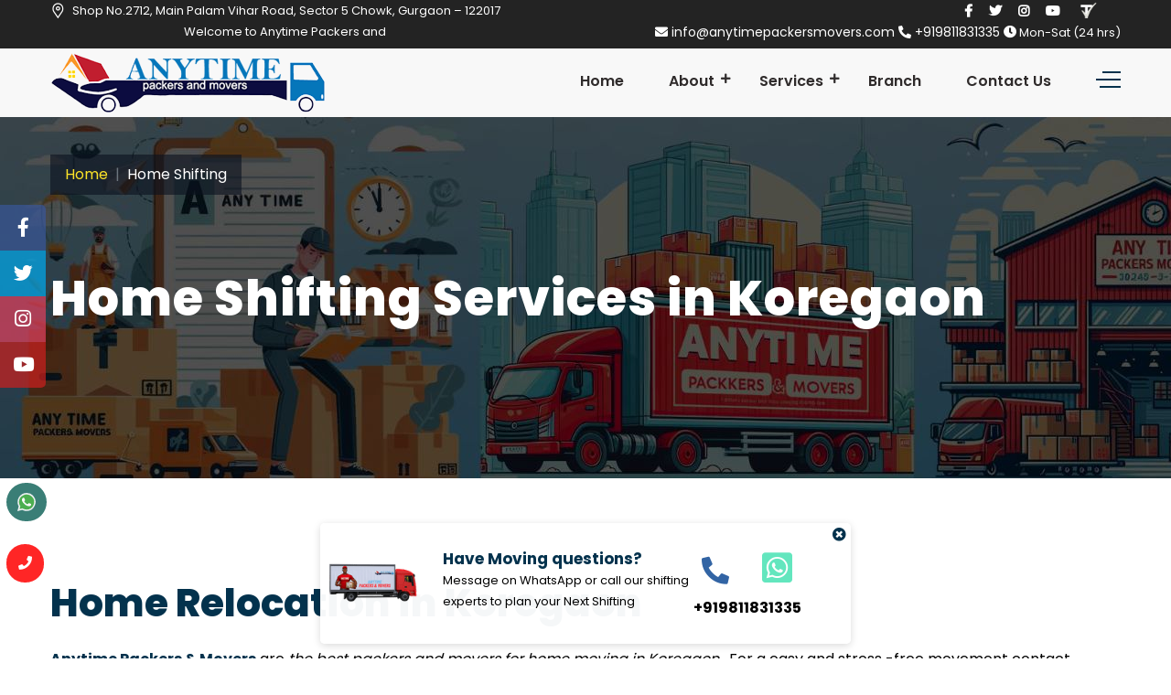

--- FILE ---
content_type: text/html; charset=UTF-8
request_url: https://anytimepackersmovers.com/home-shifting-in-koregaon
body_size: 10227
content:
<!DOCTYPE html>
<html lang="en">

<head>
  <meta charset="UTF-8">
  <meta name="author" content="Groveus.com">
  <meta name="viewport" content="width=device-width, initial-scale=1">
  <meta http-equiv="X-UA-Compatible" content="IE=edge">
  <title>
    Home Shifting Service in Koregaon -Anytime Packers Movers  </title>
    <meta name="description" content="Are you on the lookout for the best house-shifting services in Koregaon? Look no further! Anytime Packers and Movers offers a hassle-free solution" />
  <meta name="keywords" content="Best Home Shifting Service in Koregaon, Best Home relocation Service in Koregaon, Home Shifting in Koregaon" />
  <link rel="canonical" href="https://anytimepackersmovers.com/home-shifting-in-koregaon" />
  <meta name="author" content="Groveus" />
  <meta name="copyright" content="Anytime Packers and Movers" />
  <meta name="reply-to" content="info@anytimepackersmovers.com" />
  <meta name="expires" content="never" />
  <meta name="og_title" property="og:title" content="Home Shifting Service in Koregaon -Anytime Packers Movers" />
  <meta property="og:type" content="website">
  <meta name="og_site_name" property="og:site_name" content=" Koregaon" />
  <meta property="og:image" content="https://anytimepackersmovers.com/assets/images/favicon.png" />
  <meta name="og_url" property="og:url" content="https://anytimepackersmovers.com/home-shifting-in-koregaon" />
  <meta property="og:description" content="Are you on the lookout for the best house-shifting services in Koregaon? Look no further! Anytime Packers and Movers offers a hassle-free solution" />
  <meta name="coverage" content="Worldwide" />
  <meta name="allow-search" content="yes" />
  <meta name="robots" content="index, follow" />
  <meta property="al:web:url" content="https://anytimepackersmovers.com/home-shifting-in-koregaon">
  <meta name="theme-color" content="#e31e25">
  <meta name="HandheldFriendly" content="True">
  <meta name="apple-mobile-web-app-capable" content="yes">
  <meta name="apple-mobile-web-app-status-bar-style" content="#e31e25">
  <meta name="googlebot" content="index, follow" />
  <meta name="allow-search" content="yes" />
  <meta name="revisit-after" content="weekly" />
  <meta name="distribution" content="global" />
  <meta name="language" content="en" />
  <link rel="apple-touch-icon" href="https://anytimepackersmovers.com/assets/images/favicon.png">
  <link rel="shortcut icon" type="image/png" href="https://anytimepackersmovers.com/assets/images/favicon.png" />
  <link rel="apple-touch-icon" href="https://anytimepackersmovers.com/assets/images/favicon.png">
  <link href="https://anytimepackersmovers.com/assets/images/favicon.png" rel="shortcut icon" type="image/png">

  <script type="application/ld+json">
    {
      "@context": "http://schema.org",
      "@type": "Organization",
      "name": "Anytime Packers and Movers",
      "url": "https://anytimepackersmovers.com/home-shifting-in-koregaon",
      "logo": "https://anytimepackersmovers.com/assets/images/favicon.png"
    }
  </script>
  <script type="application/ld+json">
    {
      "@context": "http://schema.org",
      "@type": "LocalBusiness",
      "name": "Anytime Packers and Movers",
      "url": "https://anytimepackersmovers.com/home-shifting-in-koregaon",
      "@id": "https://anytimepackersmovers.com/home-shifting-in-koregaon",
      "image": ["https://anytimepackersmovers.com/assets/images/favicon.png"],
      "address": {
        "@type": "PostalAddress",
        "streetAddress": "Shop No.2712, Main Palam Vihar Road, Sector 5 Chowk",
        "addressLocality": "Gurgaon",
        "postalCode": "122017",
        "addressRegion": "Gurgaon,Haryana",
        "addressCountry": "India"
      },
      "aggregateRating": {
        "@type": "AggregateRating",
        "ratingValue": "4.9",
        "ratingCount": "2000",
        "bestRating": "5",
        "worstRating": "1"
      },
      "review": [{
        "@type": "Review",
        "datePublished": "20th January, 2024",
        "reviewBody": "Best packers in Koregaon",
        "author": {
          "@type": "Person",
          "name": "Surender verma"
        }
      }],
      "priceRange": "3500 - 40000",
      "telephone": "+919811831335",
      "email": "anytimemoverspackers@gmail.com"
    }
  </script>
  <script type="application/ld+json">
    {
      "@context": "http://schema.org",
      "@type": "Product",
      "sku": "APM5657",
      "mpn": "APM565",
      "name": "Packers and Movers Services in Koregaon",
      "image": "https://anytimepackersmovers.com/assets/images/favicon.png",
      "description": "Welcome to Anytime Packers and Movers in Koregaon. Are you looking for the support of
      professionals to relocate your business,
      households,
      valuables,
      or vehicles ? We at,
      Anytime Packers and Movers
      are one of the best and most well - known packers and movers based in Koregaon,
      India.
      ",
      "url" : "https://anytimepackersmovers.com/home-shifting-in-koregaon",
      "aggregateRating": {
        "@type": "AggregateRating",
        "ratingValue": "4.9",
        "ratingCount": "2000"
      },
      "review": {
        "@type": "Review",
        "reviewRating": {
          "@type": "Rating",
          "ratingValue": "4.9",
          "bestRating": "5"
        },
        "author": {
          "@type": "Person",
          "name": "Avtar Singh"
        }
      },
      "offers": {
        "@type": "Offer",
        "price": "4999.00",
        "priceCurrency": "INR",
        "priceValidUntil": "2025-12-31",
        "availability": "https://schema.org/InStock",
        "url": "https://anytimepackersmovers.com/home-shifting-in-koregaon"
      },
      "brand": {
        "@type": "Brand",
        "name": "Anytime Packers and Movers",
        "image": "https://anytimepackersmovers.com/assets/images/favicon.png"
      }
    }
  </script>

  <!-- Main Stylesheet -->
  <link rel="stylesheet" href="https://anytimepackersmovers.com/assets/css/style.css">
  <link rel="stylesheet" href="https://anytimepackersmovers.com/assets/css/responsive.css">
  <script src="https://anytimepackersmovers.com/assets/js/jquery.v1.12.4.min.js"></script>
</head>

<body>
  <!-- Preloader Start -->
  <div class="preloader">
  </div>

  <!-- Preloader End -->

  <div class="social-icons text-white">
    <div class="icond fb">
      <i class="fab fa-facebook-f" aria-hidden="true"></i>
    </div>
    <div class="icond tw">
      <i class="fab fa-twitter" aria-hidden="true"></i>
    </div>
    <div class="icond pt">
      <i class="fab fa-instagram" aria-hidden="true"></i>
    </div>
    <div class="icond in">
      <i class="fab fa-youtube" aria-hidden="true"></i>
    </div>
  </div>

  <div class="callout-main">
    <div class="callout">
      <div class="callout-image"><img class="img-fluid" src="https://anytimepackersmovers.com/assets/img/truck.png" loading="lazy" alt="cartoon truck" style="padding-top: 32px;"></div>
      <span class="closebtn" onclick="this.parentElement.style.display='none';"><i class="fas fa-times-circle"></i></span>
      <div class="callout-content">
        <h6 class="callout-title mrb-5">Have Moving questions? </h6>
        <p class="callout-des">Message on WhatsApp or call our shifting experts to plan your Next Shifting</p>
      </div>

      <div class="callout-button">
        <ul class="list-inline sitemap">
          <li style="font-size:36px">
            <a href="tel:+919811831335" aria-label="call">
              <i class="fas fa-phone-alt" style="color: #3264a4;font-size:30px;"></i>
            </a>
          </li>
          <li style="font-size:45px"> <a href="https://api.whatsapp.com/send?phone=9811851335&text=Hello+sir,+I+am+interested+in+one+of+your+services" target="_blank" aria-label="whatsapp">
              <i class="fab fa-whatsapp-square" style="color: #63E6BE;padding-left:22px;font-size:38px;"></i> </a> </li>
        </ul>
        <p class="callout-title2" style="font-size:16px;">
          +919811831335        </p>
      </div>
    </div>
  </div>
  <div class="whatsapp">
    <a class="blantershow-chat" target="_blank" href="https://api.whatsapp.com/send?phone=9811851335&text=Hello+sir,+I+am+interested+in+one+of+your+services" title=" Show Chat"><svg width="20" viewBox="0 0 24 24">
        <defs></defs>
        <path fill="#eceff1" d="M20.5 3.4A12.1 12.1 0 0012 0 12 12 0 001.7 17.8L0 24l6.3-1.7c2.8 1.5 5 1.4 5.8 1.5a12 12 0 008.4-20.3z">
        </path>
        <path fill="#4caf50" d="M12 21.8c-3.1 0-5.2-1.6-5.4-1.6l-3.7 1 1-3.7-.3-.4A9.9 9.9 0 012.1 12a10 10 0 0117-7 9.9 9.9 0 01-7 16.9z">
        </path>
        <path fill="#fafafa" d="M17.5 14.3c-.3 0-1.8-.8-2-.9-.7-.2-.5 0-1.7 1.3-.1.2-.3.2-.6.1s-1.3-.5-2.4-1.5a9 9 0 01-1.7-2c-.3-.6.4-.6 1-1.7l-.1-.5-1-2.2c-.2-.6-.4-.5-.6-.5-.6 0-1 0-1.4.3-1.6 1.8-1.2 3.6.2 5.6 2.7 3.5 4.2 4.2 6.8 5 .7.3 1.4.3 1.9.2.6 0 1.7-.7 2-1.4.3-.7.3-1.3.2-1.4-.1-.2-.3-.3-.6-.4z">
        </path>
      </svg></a>
  </div>
  <div class="call">
    <a href="tel:+919811831335" title="Call Us">
      <i class="fas fa-phone text-white"></i>
    </a>
  </div>
  <div class="whatever">
    <div class="container">
      <div class="row">
        <div class="col-md-2 col-xs-2 border-ri">
          <a href="tel:+919811831335">
            <div class="row">
              <div class="col-md-12 footer-link-fixs"><i class="fa fa-phone" aria-hidden="true"></i></div>
              <div class="col-md-12 footer-link-name">Call</div>
            </div>
          </a>
        </div>
        <div class="col-md-2 col-xs-2 border-ri">
          <a href="mailto:info@anytimepackersmovers.com">
            <div class="row">
              <div class="col-md-12 footer-link-fixs"><i class="fa fa-envelope" aria-hidden="true"></i></div>
              <div class="col-md-12 footer-link-name">Email</div>
            </div>
          </a>
        </div>
        <div class="col-md-2 col-xs-2 border-ri">
          <a href="https://api.whatsapp.com/send?phone=9811851335&text=Hello+sir,+I+am+interested+in+one+of+your+services" target="_blank" aria-label="whatsapp">
            <div class="row">
              <div class="col-md-12 footer-link-fixs"><i class="fab fa-whatsapp" aria-hidden="true"></i></div>
              <div class="col-md-12 footer-link-name">Whatsapp</div>
            </div>
          </a>
        </div>
        <div class="col-md-2 col-xs-2 border-ri">
          <a href="sms:+919811831335?body=I%27m%20interested%20in%20your%20service.%20Please%20contact%20me.">
            <div class="row">
              <div class="col-md-12 footer-link-fixs"><i class="fa fa-envelope" aria-hidden="true"></i></div>
              <div class="col-md-12 footer-link-name">SMS</div>
            </div>
          </a>
        </div>
        <div class="col-md-2 col-xs-2 border-ri footer-livk-bor">
          <a href="https://anytimepackersmovers.com/contacts">
            <div class="row">
              <div class="col-md-12 footer-link-fixs"><i class="fas fa-info-circle" aria-hidden="true"></i></div>
              <div class="col-md-12 footer-link-name">Enquiry</div>
            </div>
          </a>
        </div>
      </div>
    </div>
  </div>

  <style>
    @media only screen and (min-width: 700px) {
      .whatever {
        display: none;
      }
    }

    @media only screen and (min-width: 360px) and (max-width: 640px) {
      .whatever {
        position: fixed;
        bottom: 0;
        left: 0;
        width: 100%;
        background: #c11e2f;
        z-index: 99999;
        text-align: center;
        font-size: 11px;

      }

      .whatever a {
        color: white !important;
        ;
      }

      .border-ri {
        border-right: solid 1px #c11e2f;
        display: block;
        width: 20% !important;
      }
    }
  </style><!-- header Start -->
<header class="header-style-two">
    <div class="header-wrapper">
        <div class="header-top-area bg-primary-color d-none d-lg-block">
            <div class="container">
                <div class="row">
                    <div class="col-lg-6 header-top-left-part">
                        <div class="address"><i class="webexflaticon flaticon-placeholder-1"></i>
                            Shop
		No.2712, Main
		Palam Vihar Road,
		Sector 5 Chowk, Gurgaon – 122017                        </div>
                    </div>
                    <div class="col-lg-6 header-top-right-part text-right">
                        <ul class="social-links">
                            <li><a href="#" aria-label="facebook"><i class="fab fa-facebook-f"></i></a></li>
                            <li><a href="#" aria-label="twitter"><i class="fab fa-twitter"></i></a></li>
                            <li><a href="#" aria-label="instagram"><i class="fab fa-instagram"></i></a></li>
                            <li><a href="#" aria-label="youtube"><i class="fab fa-youtube"></i></a></li>
                            <li>
                                <a href="https://truelyverified.com/gurgaon/anytime-packers-movers/profile/f326136f5-700"
                                    target="_blank" aria-label="Review us in TruelyVerified ">
                                    <img  src="https://anytimepackersmovers.com/assets/img/verified.png" alt="Anytime Packers and Movers - truelyverified" srcset="" loading='lazy' style="width:23px ;height:23px;">
                                </a>
                            </li>
                        </ul>
                    </div>
                    <div class="col-lg-4">
                        <marquee behavior="scroll" direction="left" color="white"> Welcome to Anytime Packers and
                            Movers, your trusted
                            relocation partner in Gurgaon! Established in 2014</marquee>
                    </div>
                    <div class="col-lg-8 header-top-right-part text-right">
                        <span class="address"><a href="mailto:info@anytimepackersmovers.com" class="text-light-gray"
                                aria-label="email"><i class="fas fa-envelope mrr-10"></i>
                                info@anytimepackersmovers.com                            </a>
                        </span>
                        <span class="phone"><a href="tel:+919811831335" class="text-light-gray"><i
                                    class="fas fa-phone-alt mrr-10" aria-label="call"></i>
                                +919811831335                            </a>
                        </span>
                        <span class="phone"><i class="fas fa-clock"></i>
                            Mon-Sat (24 hrs)
                        </span>
                    </div>
                </div>
            </div>
        </div>
        <div class="header-navigation-area two-layers-header">
            <div class="container">
                <div class="row">
                    <div class="col-md-12">
                        <a class="navbar-brand logo f-left mrt-md-0" href="https://anytimepackersmovers.com/">
                            <img id="logo-image" class="img-center" src="https://anytimepackersmovers.com/assets/images/logo.png"
                                alt="logo">
                        </a>
                        <div class="mobile-menu-right"></div>
                        <div class="header-searchbox-style-two d-none d-xl-block">
                            <div class="side-panel side-panel-trigger text-right d-none d-lg-block">
                                <span class="bar1"></span>
                                <span class="bar2"></span>
                                <span class="bar3"></span>
                            </div>
                        </div>
                        <div class="side-panel-content">
                            <div class="close-icon">
                                <button aria-label="close"><i class="webex-icon-cross"></i></button>
                            </div>
                            <div class="side-panel-logo mrb-30">
                                <a href="https://anytimepackersmovers.com/">
                                    <img src="https://anytimepackersmovers.com/assets/images/logo.png" alt="logo" />
                                </a>
                            </div>
                            <div class="side-info mrb-30">
                                <div class="side-panel-element mrb-25">
                                    <h4 class="mrb-10">Office Address</h4>
                                    <ul class="list-items">
                                        <li style="font-size:14px;"><span
                                                class="fa fa-map-marker-alt mrr-10 text-primary-color"></span>
                                            Shop
		No.2712, Main
		Palam Vihar Road,
		Sector 5 Chowk, Gurgaon – 122017                                        </li>
                                        <li style="font-size:14px;"><span
                                                class="fas fa-envelope mrr-10 text-primary-color"></span>
                                            anytimemoverspackers@gmail.com                                        </li>
                                        <li><span class="fas fa-phone-alt mrr-10 text-primary-color"></span>
                                            +919811831335                                        </li>
                                    </ul>
                                </div>
                            </div>
                            <h4 class="mrb-15">Social List</h4>
                            <ul class="social-list">
                                <li><a href="#" aria-label="facebook"><i class="fab fa-facebook"></i></a></li>
                                <li><a href="#" aria-label="twitter"><i class="fab fa-twitter"></i></a></li>
                                <li><a href="#" aria-label="instagram"><i class="fab fa-instagram"></i></a></li>
                                <li><a href="#" aria-label="youtube"><i class="fab fa-youtube"></i></a></li>
                            </ul>
                        </div>
                        <div class="main-menu f-right">
                            <nav id="mobile-menu-right">
                                <ul>
                                    <li><a href="https://anytimepackersmovers.com/">Home</a></li>
                                    <li class="has-sub">
                                        <a href="#">About</a>
                                        <ul class="sub-menu">
                                            <li><a href="https://anytimepackersmovers.com/about">About Us</a></li>
                                            <li><a href="https://anytimepackersmovers.com/why-choose-us">Why Choose Us</a></li>
                                            <li><a href="https://anytimepackersmovers.com/testimonials">Testimonials</a></li>
                                            <li><a href="https://anytimepackersmovers.com/blog/view">Blogs</a></li>
                                            <li><a href="https://anytimepackersmovers.com/iba-approved-transporter-in-gurgaon">IBA-Approved
                                                    Transporters</a></li>
                                            <li><a href="https://anytimepackersmovers.com/mission-and-vision">Vision and Mission</a>
                                            </li>
                                            <li><a href="https://anytimepackersmovers.com/faq">FAQs</a></li>
                                            <li><a href="https://anytimepackersmovers.com/customer-feedback">Reviews</a></li>
                                            <li><a href="https://anytimepackersmovers.com/our-gallery">Gallery</a></li>
                                        </ul>
                                    </li>
                                    <li class="has-sub">
                                        <a href="#">Services</a>
                                        <ul class="sub-menu">
                                            <li><a href="https://anytimepackersmovers.com/home-shifting-in-gurgaon">Home Shifting</a>
                                            </li>
                                            <li><a href="https://anytimepackersmovers.com/office-relocation-in-gurgaon">Office
                                                    Shifting</a></li>
                                            <li><a href="https://anytimepackersmovers.com/car-transportation-in-gurgaon">Car
                                                    Shifting</a></li>
                                            <li><a href="https://anytimepackersmovers.com/bike-transportation-in-gurgaon">Bike
                                                    Shifting</a></li>
                                            <li><a href="https://anytimepackersmovers.com/gurgaon-packing-moving">Packing</a></li>
                                            <li><a href="https://anytimepackersmovers.com/gurgaon-loading-unloading">Loading</a></li>
                                            <li class="has-sub">
                                                <a href="#">Other Services</a>
                                                <ul class="sub-menu">
                                                    <li><a href="https://anytimepackersmovers.com/warehouse-storage-in-gurgaon">Warehousing
                                                            Services</a></li>
                                                    <li><a href="https://anytimepackersmovers.com/transit-services-in-gurgaon">Transit
                                                            Insurance Services</a></li>
                                                    <li><a href="https://anytimepackersmovers.com/clearance-services-in-gurgaon">Custom
                                                            Clearance Services</a></li>
                                                    <li><a href="https://anytimepackersmovers.com/supply-chain-in-gurgaon">Supply
                                                            Chain Management</a></li>
                                                    <li><a href="https://anytimepackersmovers.com/freight-forwarding-in-gurgaon">Freight
                                                            Forwarding</a></li>
                                                </ul>
                                            </li>
                                        </ul>
                                    </li>
                                    <li><a href="https://anytimepackersmovers.com/packers-movers-in-indian-states">Branch</a>
                                    </li>
                                    <li><a href="https://anytimepackersmovers.com/contacts">Contact Us</a></li>
                                </ul>
                            </nav>
                        </div>
                    </div>
                </div>
            </div>
        </div>
    </div>
</header>
<!-- header End -->
<div class="modal fade" id="qteModal" tabindex="-1" role="dialog" aria-labelledby="qteModal" aria-hidden="true" style="z-index: 99999 !important;">
	<div class=" modal-dialog" role="document">
	<div class="modal-content">
		<div class="modal-header">
			<h5 class="modal-title">Request a Quotation</h5>
			<button type="button" class="close" data-dismiss="modal" aria-label="Close" onclick="setClose()"
				style="z-index:99999;">
				<span aria-hidden="true">&times;</span>
			</button>
			<div class="hero-shape-two2 rotateme" style="height: 30px;width: 25px;">
				<img src="https://anytimepackersmovers.com/assets/images/bg/circle3.png" alt="shape-1" style="filter:invert(50%)">
			</div>
		</div>
		<div class="modal-body">

			<form method="post" id="qteform8" onsubmit="return false" class="row">

				<div class="col-sm-6">
					<label>Name *</label>
					<input type="text" name="name" class="form-control">
				</div>

				<div class="col-sm-6">
					<label>Mobile *</label>
					<input type="tel" name="phone" class="form-control">
				</div>
				<div class="col-sm-6">
					<label>Email</label>
					<input type="email" name="email" class="form-control">
				</div>
				<div class="col-6">
					<label>Moving From *</label> <input type="text" name="mfrom" id="mfromqt"
						value="Koregaon Haryana" class="form-control">
				</div>
				<div class="col-6">
					<label>Moving To *</label> <input type="text" name="mto" class="form-control">
				</div>

				<div class="col-sm-12">
					<label>Query *</label>
					<textarea name="message" class="form-control" style="height: 50px"></textarea>
				</div>

				<div class="col-sm-12 text-left">
					<br>
					<div id="resultqt8"></div>
					<input id="submitbtnqt8" type="submit" value="Submit Request" class="btn btn-danger"> <input
						type="reset" value="Clear" onclick="$('#resultqt8').html('');" class="btn btn-outline-danger">
				</div>
			</form>
			<script type="text/javascript">
				$(function () {
					$('#submitbtnqt8').click(function () {
						$.ajax({
							type: "POST",
							url: "https://anytimepackersmovers.com/contacts/booking",
							data: $("#qteform8").serialize(),
							beforeSend: function () {
								$('#resultqt8').html('<p style="color:red">Please wait...</p>');
							},
							success: function (data) {
								$('#resultqt8').empty();
								if (data == '1') {
									data = "<div class='alert alert-success'><h4>Success ! Thanks for your Enquiry.</h4></div>";
									$("#qteform8").trigger('reset');
								}
								$('#resultqt8').html(data);
							}
						});
					});
				});
			</script>
		</div>
	</div>
</div>
</div><main>
   <!-- Page Title Start -->
<section class="page-title-section">
    <div class="container">
        <div class="row">
            <div class="col-xl-12 text-center">
                <div class="page-title-content">
                    <h1 class="title text-white">Home Shifting Services in
                        Koregaon                    </h1>
                    <nav aria-label="breadcrumb">
                        <ol class="breadcrumb">
                            <li class="breadcrumb-item"><a href="https://anytimepackersmovers.com/">Home</a></li>
                            <li class="breadcrumb-item active" aria-current="page">Home Shifting</li>
                        </ol>
                    </nav>
                </div>
            </div>
        </div>
    </div>
</section>
<!-- Page Title End -->
<!-- Service Details Section Start -->
<section class="service-details-page pdt-110 pdb-90">
    <div class="container">
        <div class="row">
            <div class="col-xl-12 col-lg-12">
                <div class="service-detail-text">

                    <h2 class="mrb-20">Home Relocation in
                        Koregaon                    </h2>
                    <p class="mrb-40"><b>Anytime Packers & Movers</b> are <em>the best packers and movers for home
                            moving in
                            Koregaon                        </em>. For a easy and stress -free movement contact Anytime Packers Movers. Anytime Packers
                        Movers team provides smooth services in
                        Koregaon. Anytime packers movers is <b>the top packers
                            movers in
                            Koregaon                        </b> , for cheap and best services.
                    </p>

                    <p class="mrb-40"> Stop worrying about your
                        Koregaon move! Anytime Packers and Movers is here to make
                        it smooth sailing. We're the best in the business, offering more than just packing and boxes.
                        Our friendly crew will visit your
                        Koregaon home to understand exactly what you need. They'll pick
                        up your belongings right on time, and even take apart those bulky furniture pieces to keep them
                        safe during the move.Call Anytime Packers and Movers today for a top-notch, worry-free move!
                    </p>

                    <p class="mrb-40">Let Anytime Packers and Movers handle
                        everything in Koregaon. We'll take care of all the complicated stuff, making your house shifting
                        smooth and even enjoyable! We put your convenience and satisfaction first, so choose Anytime
                        Packers and Movers for <i>expert Koregaon home-shifting services</i>. Call us today for <b>reliable and
                        efficient moving</b>, whether you're staying local or heading to a new city!
                    </p>
                </div>
            </div>
            <div class="col-xl-4 col-lg-5">
                <div class="service-nav-menu mrb-30">
                    <div class="sidebar-widget bg-primary-color"
                        data-background="https://anytimepackersmovers.com/assets/images/bg/abs-bg4.png">
                        <div class="contact-information">
                            <h3 class="text-white mrb-20">Contact Us</h3>
                            <p class="text-white">If you have any query about our service please contact with us</p>
                            <ul class="list-items text-white mrb-20">
                                <li><span class="phone"><a href="tel:+919811831335" class="text-white"><i
                                                class="fas fa-phone-alt mrr-10"></i>
                                            +919811831335                                        </a>
                                    </span>
                                </li>
                                <li><span class="fas fa-globe mrr-10 text-white"></span>
                                    Shop
		No.2712, Main
		Palam Vihar Road,
		Sector 5 Chowk, Gurgaon – 122017                                </li>
                                <li><span class="address"><a href="mailto:info@anytimepackersmovers.com" class="text-white"><i
                                                class="fas fa-envelope mrr-10"></i>
                                            info@anytimepackersmovers.com                                        </a>
                                    </span>
                                </li>
                            </ul>
                            <a href="tel:+919811831335" class="cs-btn-one btn-light mrt-15"><span
                                    class="fas fa-phone alt mrr-10"></span>Call Now </a>
                        </div>
                    </div>
                </div>
            </div>
            <div class="col-lg-6">
                <img class="img-full" src="https://anytimepackersmovers.com/assets/images/service/homeshifting.png" loading="lazy"
                    alt="home shifting">

            </div>
            <div class="col-lg-12">
                <style>
    .mybox a {
        color: black;
        font-size: 75%;
        font-weight: bold;
        margin-top: 5px;
    }
    .mybox {
        background: white;
        transition: all 0.5s ease;
        border-radius: 0px;
        text-align: center;
        margin: 15px 0px;
		width:70%;
        line-height: 0.9;
    }
    .mybox:hover {
        transform: translateY(-5px);
        backgroung-color:#f4511e;
    }
    .mybox img {
        width: 100%;
        display: block;
        margin: 0 auto -5px;
    }
    .citycall {
        float: right;
        margin: 58px 42px 1px 5px;
        z-index: 99999;
    }
    .citylinkcontainer {
        background: #ffffff;
        border-radius: 10px;
        margin-bottom:30px;
        padding: 20px;
    }
    @media only screen and (max-width: 820px) {
        .citycall{
            text-align:center;
        }
    }
</style>
<div class='citylink md-5 wow fadeInUp'>
    <div class='container citylinkcontainer'>
        <div class='citylink-inner'>
            <div class='row citylink-inner-box'><div class='col-sm-3 col-6 wow fadeInUp'>
            <div class='mybox'>
                <a href='https://anytimepackersmovers.com/car-transportation-in-koregaon'><img src='https://anytimepackersmovers.com/assets/icons/car.png' alt='Car Shifting in Koregaon'/>
                Car Shifting in Koregaon</a>
            </div>
        </div><div class='col-sm-3 col-6 wow fadeInUp'>
            <div class='mybox'>
                <a href='https://anytimepackersmovers.com/bike-transportation-in-koregaon'><img src='https://anytimepackersmovers.com/assets/icons/bike.png' alt='Bike Shifting in Koregaon'/>
                Bike Shifting in Koregaon</a>
            </div>
        </div><div class='col-sm-3 col-6 wow fadeInUp'>
            <div class='mybox'>
                <a href='https://anytimepackersmovers.com/home-shifting-in-koregaon'><img src='https://anytimepackersmovers.com/assets/icons/home2.png' alt='Home Shifting in Koregaon'/>
                Home Shifting in Koregaon</a>
            </div>
        </div><div class='col-sm-3 col-6 wow fadeInUp'>
            <div class='mybox'>
                <a href='https://anytimepackersmovers.com/office-relocation-in-koregaon'><img src='https://anytimepackersmovers.com/assets/icons/of.png' alt='Office Shifting in Koregaon'/>
                Office Shifting in Koregaon</a>
            </div>
        </div></div>
</div>
</div>
</div>            </div>
        </div>
</section>
</main><footer class="footer anim-object2">
    <div class="footer-main-area" data-background="https://anytimepackersmovers.com/assets/images/footer-bg.png">
        <div class="container">
            <div class="row">
                <div class="col-xl-4 col-lg-6 col-md-6">
                    <div class="widget footer-widget">
                        <img src="https://anytimepackersmovers.com/assets/images/logo.webp" alt="anytime packers logo" class="mrb-20">
                        <address class="mrb-25">
                            <p class="text-white"><i class="webexflaticon flaticon-placeholder-1"></i>
                                Shop
		No.2712, Main
		Palam Vihar Road,
		Sector 5 Chowk, Gurgaon – 122017                            </p>
                            <div class="mrb-10"><a href="tel:+919811831335" class="text-white" aria-label="call"><i
                                        class="fas fa-phone-alt mrr-10"></i>
                                    +919811831335                                </a></div>

                            <div class="mrb-10"><a href="mailto:info@anytimepackersmovers.com" class="text-white" aria-label="email"><i
                                        class="fas fa-envelope mrr-10"></i>
                                    info@anytimepackersmovers.com                                </a></div>
                            <div class="mrb-10"><a href="mailto:anytimemoverspackers@gmail.com" class="text-white" aria-label="email"><i
                                        class="fas fa-envelope mrr-10"></i>
                                    anytimemoverspackers@gmail.com                                </a></div>

                        </address>
                        <ul class="social-list">
                            <li><a href="#" aria-label="facebook"><i class="fab fa-facebook-f"></i></a></li>
                            <li><a href="#" aria-label="twitter"><i class="fab fa-twitter"></i></a></li>
                            <li><a href="#" aria-label="instagram"><i class="fab fa-instagram"></i></a></li>
                            <li><a href="#" aria-label="youtube"><i class="fab fa-youtube"></i></a></li>
                            <li>
                                <a href="https://truelyverified.com/gurgaon/anytime-packers-movers/profile/f326136f5-700"
                                    target="_blank" aria-label="Review us in TruelyVerified ">
                                    <img src="https://anytimepackersmovers.com/assets/img/verified.png"
                                        alt="Anytime Packers and Movers - truelyverified" srcset="" loading='lazy'
                                        style="width:23px ;height:23px;">
                                </a>
                            </li>
                        </ul>
                    </div>
                </div>
                <div class="col-xl-4 col-lg-6 col-md-6">
                    <div class="row">
                        <div class="col-6">
                            <div class="widget footer-widget">
                                <h5 class="widget-title text-white mrb-30">Our Services</h5>
                                <ul class="footer-widget-list">
                                    <li><a href="https://anytimepackersmovers.com/home-shifting-in-gurgaon"
                                            aria-label="home shifting">Home Shifting</a></li>
                                    <li><a href="https://anytimepackersmovers.com/office-relocation-in-gurgaon"
                                            aria-label="office shifting">Office Shifting</a>
                                    </li>
                                    <li><a href="https://anytimepackersmovers.com/car-transportation-in-gurgaon"
                                            aria-label="car shifting">Car Shifting</a>
                                    </li>
                                    <li><a href="https://anytimepackersmovers.com/bike-transportation-in-gurgaon"
                                            aria-label="bike shifting">Bike Shifting</a>
                                    </li>
                                    <li><a href="https://anytimepackersmovers.com/gurgaon-packing-moving"
                                            aria-label="packing">Packing</a></li>
                                    <li><a href="https://anytimepackersmovers.com/gurgaon-loading-unloading"
                                            aria-label="loading">Loading</a></li>
                                    <li><a href="https://anytimepackersmovers.com/warehouse-storage-in-gurgaon"
                                            aria-label="warehousing">Warehousing
                                            Services</a></li>
                                </ul>
                            </div>
                        </div>
                        <div class="col-6">
                            <div class="widget footer-widget">
                                <h5 class="widget-title text-white mrb-30">Useful Links</h5>
                                <ul class="footer-widget-list">
                                    <li><a href="https://anytimepackersmovers.com/" aria-label="home">Home</a></li>
                                    <li><a href="https://anytimepackersmovers.com/about" aria-label="aboutus">About</a></li>
                                    <li><a href="https://anytimepackersmovers.com/testimonials"
                                            aria-label="testimonials">Testimonials</a></li>
                                    <li><a href="https://anytimepackersmovers.com/mission-and-vision" aria-label="vision">Vision &
                                            Mission</a></li>
                                    <li><a href="https://anytimepackersmovers.com/faq" aria-label="faq">FAQ's</a></li>
                                    <li><a href="https://anytimepackersmovers.com/contacts" aria-label="contact">Contact</a></li>
                                </ul>
                            </div>
                        </div>
                    </div>
                </div>
                <div class="col-xl-4 col-lg-6 col-md-12">
                    <div class="widget footer-widget">
                        <h5 class="widget-title text-white mrb-30">About Us</h5>
                        <p class="text-white">Choose
                            Anytime Packers and Movers for a hassle-free relocation, where our dedicated fleet and strategic
                            scheduling guarantee the timely and secure delivery of your belongings.
                        </p>
                       
                    </div>
                </div>
            </div>
        </div>
        <div class="footer-border-top" style="margin:0 168px;"></div>
        <br>
        <br>
        <div class="container mt-5" style="line-height:1.9;">
                        <div class="footer-city-list row" style="margin-top: -50px; color:#fff;">
                                    <div class="col-lg-4 col-md-6">
                        <a class="ft_link" href="https://anytimepackersmovers.com/kalsi-packers-movers-uttarakhand"
                            title="packers and movers in Kalsi, Uttarakhand" aria-label="cities">Packers
                            Movers in
                            Kalsi                        </a>
                    </div>
                                    <div class="col-lg-4 col-md-6">
                        <a class="ft_link" href="https://anytimepackersmovers.com/ludhiana-packers-movers-punjab"
                            title="packers and movers in Ludhiana, Punjab" aria-label="cities">Packers
                            Movers in
                            Ludhiana                        </a>
                    </div>
                                    <div class="col-lg-4 col-md-6">
                        <a class="ft_link" href="https://anytimepackersmovers.com/fatehabad-packers-movers-uttar-pradesh"
                            title="packers and movers in Fatehabad, Uttar Pradesh" aria-label="cities">Packers
                            Movers in
                            Fatehabad                        </a>
                    </div>
                                    <div class="col-lg-4 col-md-6">
                        <a class="ft_link" href="https://anytimepackersmovers.com/anuppur-packers-movers-madhya-pradesh"
                            title="packers and movers in Anuppur, Madhya Pradesh" aria-label="cities">Packers
                            Movers in
                            Anuppur                        </a>
                    </div>
                                    <div class="col-lg-4 col-md-6">
                        <a class="ft_link" href="https://anytimepackersmovers.com/naraingarh-packers-movers-haryana"
                            title="packers and movers in Naraingarh, Haryana" aria-label="cities">Packers
                            Movers in
                            Naraingarh                        </a>
                    </div>
                                    <div class="col-lg-4 col-md-6">
                        <a class="ft_link" href="https://anytimepackersmovers.com/bajpur-packers-movers-uttarakhand"
                            title="packers and movers in Bajpur, Uttarakhand" aria-label="cities">Packers
                            Movers in
                            Bajpur                        </a>
                    </div>
                                    <div class="col-lg-4 col-md-6">
                        <a class="ft_link" href="https://anytimepackersmovers.com/aligarh-packers-movers-uttar-pradesh"
                            title="packers and movers in Aligarh, Uttar Pradesh" aria-label="cities">Packers
                            Movers in
                            Aligarh                        </a>
                    </div>
                                    <div class="col-lg-4 col-md-6">
                        <a class="ft_link" href="https://anytimepackersmovers.com/paonta-sahib-packers-movers-himachal-pradesh"
                            title="packers and movers in Paonta Sahib, Himachal Pradesh" aria-label="cities">Packers
                            Movers in
                            Paonta Sahib                        </a>
                    </div>
                                    <div class="col-lg-4 col-md-6">
                        <a class="ft_link" href="https://anytimepackersmovers.com/amritsar-packers-movers-punjab"
                            title="packers and movers in Amritsar, Punjab" aria-label="cities">Packers
                            Movers in
                            Amritsar                        </a>
                    </div>
                                    <div class="col-lg-4 col-md-6">
                        <a class="ft_link" href="https://anytimepackersmovers.com/badhra-packers-movers-haryana"
                            title="packers and movers in Badhra, Haryana" aria-label="cities">Packers
                            Movers in
                            Badhra                        </a>
                    </div>
                                    <div class="col-lg-4 col-md-6">
                        <a class="ft_link" href="https://anytimepackersmovers.com/gurdaspur-packers-movers-punjab"
                            title="packers and movers in Gurdaspur, Punjab" aria-label="cities">Packers
                            Movers in
                            Gurdaspur                        </a>
                    </div>
                                    <div class="col-lg-4 col-md-6">
                        <a class="ft_link" href="https://anytimepackersmovers.com/gabhana-packers-movers-uttar-pradesh"
                            title="packers and movers in Gabhana, Uttar Pradesh" aria-label="cities">Packers
                            Movers in
                            Gabhana                        </a>
                    </div>
                                    <div class="col-lg-4 col-md-6">
                        <a class="ft_link" href="https://anytimepackersmovers.com/una-packers-movers-himachal-pradesh"
                            title="packers and movers in Una, Himachal Pradesh" aria-label="cities">Packers
                            Movers in
                            Una                        </a>
                    </div>
                                    <div class="col-lg-4 col-md-6">
                        <a class="ft_link" href="https://anytimepackersmovers.com/khatima-packers-movers-uttarakhand"
                            title="packers and movers in Khatima, Uttarakhand" aria-label="cities">Packers
                            Movers in
                            Khatima                        </a>
                    </div>
                                    <div class="col-lg-4 col-md-6">
                        <a class="ft_link" href="https://anytimepackersmovers.com/sonipat-packers-movers-haryana"
                            title="packers and movers in Sonipat, Haryana" aria-label="cities">Packers
                            Movers in
                            Sonipat                        </a>
                    </div>
                                    <div class="col-lg-4 col-md-6">
                        <a class="ft_link" href="https://anytimepackersmovers.com/bijnor-packers-movers-uttar-pradesh"
                            title="packers and movers in Bijnor, Uttar Pradesh" aria-label="cities">Packers
                            Movers in
                            Bijnor                        </a>
                    </div>
                                    <div class="col-lg-4 col-md-6">
                        <a class="ft_link" href="https://anytimepackersmovers.com/dhampur-packers-movers-uttar-pradesh"
                            title="packers and movers in Dhampur, Uttar Pradesh" aria-label="cities">Packers
                            Movers in
                            Dhampur                        </a>
                    </div>
                                    <div class="col-lg-4 col-md-6">
                        <a class="ft_link" href="https://anytimepackersmovers.com/solan-packers-movers-himachal-pradesh"
                            title="packers and movers in Solan, Himachal Pradesh" aria-label="cities">Packers
                            Movers in
                            Solan                        </a>
                    </div>
                                    <div class="col-lg-4 col-md-6">
                        <a class="ft_link" href="https://anytimepackersmovers.com/koil-packers-movers-uttar-pradesh"
                            title="packers and movers in Koil, Uttar Pradesh" aria-label="cities">Packers
                            Movers in
                            Koil                        </a>
                    </div>
                                    <div class="col-lg-4 col-md-6">
                        <a class="ft_link" href="https://anytimepackersmovers.com/muzaffarnagar-packers-movers-uttar-pradesh"
                            title="packers and movers in Muzaffarnagar, Uttar Pradesh" aria-label="cities">Packers
                            Movers in
                            Muzaffarnagar                        </a>
                    </div>
                                    <div class="col-lg-4 col-md-6">
                        <a class="ft_link" href="https://anytimepackersmovers.com/abohar-packers-movers-punjab"
                            title="packers and movers in Abohar, Punjab" aria-label="cities">Packers
                            Movers in
                            Abohar                        </a>
                    </div>
                                    <div class="col-lg-4 col-md-6">
                        <a class="ft_link" href="https://anytimepackersmovers.com/bhiwani-packers-movers-haryana"
                            title="packers and movers in Bhiwani, Haryana" aria-label="cities">Packers
                            Movers in
                            Bhiwani                        </a>
                    </div>
                                    <div class="col-lg-4 col-md-6">
                        <a class="ft_link" href="https://anytimepackersmovers.com/pushprajgarh-packers-movers-madhya-pradesh"
                            title="packers and movers in Pushprajgarh, Madhya Pradesh" aria-label="cities">Packers
                            Movers in
                            Pushprajgarh                        </a>
                    </div>
                                    <div class="col-lg-4 col-md-6">
                        <a class="ft_link" href="https://anytimepackersmovers.com/uttarkashi-packers-movers-uttarakhand"
                            title="packers and movers in Uttarkashi, Uttarakhand" aria-label="cities">Packers
                            Movers in
                            Uttarkashi                        </a>
                    </div>
                                    <div class="col-lg-4 col-md-6">
                        <a class="ft_link" href="https://anytimepackersmovers.com/yamunanagar-packers-movers-haryana"
                            title="packers and movers in Yamunanagar, Haryana" aria-label="cities">Packers
                            Movers in
                            Yamunanagar                        </a>
                    </div>
                                    <div class="col-lg-4 col-md-6">
                        <a class="ft_link" href="https://anytimepackersmovers.com/faridabad-packers-movers-haryana"
                            title="packers and movers in Faridabad, Haryana" aria-label="cities">Packers
                            Movers in
                            Faridabad                        </a>
                    </div>
                                    <div class="col-lg-4 col-md-6">
                        <a class="ft_link" href="https://anytimepackersmovers.com/bathinda-packers-movers-punjab"
                            title="packers and movers in Bathinda, Punjab" aria-label="cities">Packers
                            Movers in
                            Bathinda                        </a>
                    </div>
                                    <div class="col-lg-4 col-md-6">
                        <a class="ft_link" href="https://anytimepackersmovers.com/panchkula-packers-movers-haryana"
                            title="packers and movers in Panchkula, Haryana" aria-label="cities">Packers
                            Movers in
                            Panchkula                        </a>
                    </div>
                                    <div class="col-lg-4 col-md-6">
                        <a class="ft_link" href="https://anytimepackersmovers.com/bassi-pathana-packers-movers-punjab"
                            title="packers and movers in Bassi Pathana, Punjab" aria-label="cities">Packers
                            Movers in
                            Bassi Pathana                        </a>
                    </div>
                                    <div class="col-lg-4 col-md-6">
                        <a class="ft_link" href="https://anytimepackersmovers.com/kurukshetra-packers-movers-haryana"
                            title="packers and movers in Kurukshetra, Haryana" aria-label="cities">Packers
                            Movers in
                            Kurukshetra                        </a>
                    </div>
                                    <div class="col-lg-4 col-md-6">
                        <a class="ft_link" href="https://anytimepackersmovers.com/baddi-packers-movers-himachal-pradesh"
                            title="packers and movers in Baddi, Himachal Pradesh" aria-label="cities">Packers
                            Movers in
                            Baddi                        </a>
                    </div>
                                    <div class="col-lg-4 col-md-6">
                        <a class="ft_link" href="https://anytimepackersmovers.com/ambala-cantt-packers-movers-haryana"
                            title="packers and movers in Ambala Cantt, Haryana" aria-label="cities">Packers
                            Movers in
                            Ambala Cantt                        </a>
                    </div>
                                    <div class="col-lg-4 col-md-6">
                        <a class="ft_link" href="https://anytimepackersmovers.com/kiraoli-packers-movers-uttar-pradesh"
                            title="packers and movers in Kiraoli, Uttar Pradesh" aria-label="cities">Packers
                            Movers in
                            Kiraoli                        </a>
                    </div>
                                    <div class="col-lg-4 col-md-6">
                        <a class="ft_link" href="https://anytimepackersmovers.com/moga-packers-movers-punjab"
                            title="packers and movers in Moga, Punjab" aria-label="cities">Packers
                            Movers in
                            Moga                        </a>
                    </div>
                                    <div class="col-lg-4 col-md-6">
                        <a class="ft_link" href="https://anytimepackersmovers.com/alirajpur-packers-movers-madhya-pradesh"
                            title="packers and movers in Alirajpur, Madhya Pradesh" aria-label="cities">Packers
                            Movers in
                            Alirajpur                        </a>
                    </div>
                                    <div class="col-lg-4 col-md-6">
                        <a class="ft_link" href="https://anytimepackersmovers.com/panipat-packers-movers-haryana"
                            title="packers and movers in Panipat, Haryana" aria-label="cities">Packers
                            Movers in
                            Panipat                        </a>
                    </div>
                                    <div class="col-lg-4 col-md-6">
                        <a class="ft_link" href="https://anytimepackersmovers.com/tapa-packers-movers-punjab"
                            title="packers and movers in Tapa, Punjab" aria-label="cities">Packers
                            Movers in
                            Tapa                        </a>
                    </div>
                                    <div class="col-lg-4 col-md-6">
                        <a class="ft_link" href="https://anytimepackersmovers.com/baba-bakala-packers-movers-punjab"
                            title="packers and movers in Baba Bakala, Punjab" aria-label="cities">Packers
                            Movers in
                            Baba Bakala                        </a>
                    </div>
                                    <div class="col-lg-4 col-md-6">
                        <a class="ft_link" href="https://anytimepackersmovers.com/bathinda-cantt-packers-movers-punjab"
                            title="packers and movers in Bathinda Cantt, Punjab" aria-label="cities">Packers
                            Movers in
                            Bathinda Cantt                        </a>
                    </div>
                                    <div class="col-lg-4 col-md-6">
                        <a class="ft_link" href="https://anytimepackersmovers.com/ambala-packers-movers-haryana"
                            title="packers and movers in Ambala, Haryana" aria-label="cities">Packers
                            Movers in
                            Ambala                        </a>
                    </div>
                                    <div class="col-lg-4 col-md-6">
                        <a class="ft_link" href="https://anytimepackersmovers.com/fatehgarh-sahib-packers-movers-punjab"
                            title="packers and movers in Fatehgarh Sahib, Punjab" aria-label="cities">Packers
                            Movers in
                            Fatehgarh Sahib                        </a>
                    </div>
                                    <div class="col-lg-4 col-md-6">
                        <a class="ft_link" href="https://anytimepackersmovers.com/khair-packers-movers-uttar-pradesh"
                            title="packers and movers in Khair, Uttar Pradesh" aria-label="cities">Packers
                            Movers in
                            Khair                        </a>
                    </div>
                                    <div class="col-lg-4 col-md-6">
                        <a class="ft_link" href="https://anytimepackersmovers.com/bhavra-packers-movers-madhya-pradesh"
                            title="packers and movers in Bhavra, Madhya Pradesh" aria-label="cities">Packers
                            Movers in
                            Bhavra                        </a>
                    </div>
                                    <div class="col-lg-4 col-md-6">
                        <a class="ft_link" href="https://anytimepackersmovers.com/mansa-packers-movers-punjab"
                            title="packers and movers in Mansa, Punjab" aria-label="cities">Packers
                            Movers in
                            Mansa                        </a>
                    </div>
                                    <div class="col-lg-4 col-md-6">
                        <a class="ft_link" href="https://anytimepackersmovers.com/kullu-packers-movers-himachal-pradesh"
                            title="packers and movers in Kullu, Himachal Pradesh" aria-label="cities">Packers
                            Movers in
                            Kullu                        </a>
                    </div>
                                    <div class="col-lg-4 col-md-6">
                        <a class="ft_link" href="https://anytimepackersmovers.com/bah-packers-movers-uttar-pradesh"
                            title="packers and movers in Bah, Uttar Pradesh" aria-label="cities">Packers
                            Movers in
                            Bah                        </a>
                    </div>
                                    <div class="col-lg-4 col-md-6">
                        <a class="ft_link" href="https://anytimepackersmovers.com/ajnala-packers-movers-punjab"
                            title="packers and movers in Ajnala, Punjab" aria-label="cities">Packers
                            Movers in
                            Ajnala                        </a>
                    </div>
                                    <div class="col-lg-4 col-md-6">
                        <a class="ft_link" href="https://anytimepackersmovers.com/rishikesh-packers-movers-uttarakhand"
                            title="packers and movers in Rishikesh, Uttarakhand" aria-label="cities">Packers
                            Movers in
                            Rishikesh                        </a>
                    </div>
                                    <div class="col-lg-4 col-md-6">
                        <a class="ft_link" href="https://anytimepackersmovers.com/barara-packers-movers-haryana"
                            title="packers and movers in Barara, Haryana" aria-label="cities">Packers
                            Movers in
                            Barara                        </a>
                    </div>
                                    <div class="col-lg-4 col-md-6">
                        <a class="ft_link" href="https://anytimepackersmovers.com/kapurthala-packers-movers-punjab"
                            title="packers and movers in Kapurthala, Punjab" aria-label="cities">Packers
                            Movers in
                            Kapurthala                        </a>
                    </div>
                                    <div class="col-lg-4 col-md-6">
                        <a class="ft_link" href="https://anytimepackersmovers.com/pathankot-packers-movers-punjab"
                            title="packers and movers in Pathankot, Punjab" aria-label="cities">Packers
                            Movers in
                            Pathankot                        </a>
                    </div>
                                    <div class="col-lg-4 col-md-6">
                        <a class="ft_link" href="https://anytimepackersmovers.com/jobat-packers-movers-madhya-pradesh"
                            title="packers and movers in Jobat, Madhya Pradesh" aria-label="cities">Packers
                            Movers in
                            Jobat                        </a>
                    </div>
                                    <div class="col-lg-4 col-md-6">
                        <a class="ft_link" href="https://anytimepackersmovers.com/amloh-packers-movers-punjab"
                            title="packers and movers in Amloh, Punjab" aria-label="cities">Packers
                            Movers in
                            Amloh                        </a>
                    </div>
                                    <div class="col-lg-4 col-md-6">
                        <a class="ft_link" href="https://anytimepackersmovers.com/kangra-packers-movers-himachal-pradesh"
                            title="packers and movers in Kangra, Himachal Pradesh" aria-label="cities">Packers
                            Movers in
                            Kangra                        </a>
                    </div>
                                    <div class="col-lg-4 col-md-6">
                        <a class="ft_link" href="https://anytimepackersmovers.com/nalagarh-packers-movers-himachal-pradesh"
                            title="packers and movers in Nalagarh, Himachal Pradesh" aria-label="cities">Packers
                            Movers in
                            Nalagarh                        </a>
                    </div>
                                    <div class="col-lg-4 col-md-6">
                        <a class="ft_link" href="https://anytimepackersmovers.com/jaithari-packers-movers-madhya-pradesh"
                            title="packers and movers in Jaithari, Madhya Pradesh" aria-label="cities">Packers
                            Movers in
                            Jaithari                        </a>
                    </div>
                                    <div class="col-lg-4 col-md-6">
                        <a class="ft_link" href="https://anytimepackersmovers.com/gurgaon-packers-movers-haryana"
                            title="packers and movers in Gurgaon, Haryana" aria-label="cities">Packers
                            Movers in
                            Gurgaon                        </a>
                    </div>
                                    <div class="col-lg-4 col-md-6">
                        <a class="ft_link" href="https://anytimepackersmovers.com/iglas-packers-movers-uttar-pradesh"
                            title="packers and movers in Iglas, Uttar Pradesh" aria-label="cities">Packers
                            Movers in
                            Iglas                        </a>
                    </div>
                                    <div class="col-lg-4 col-md-6">
                        <a class="ft_link" href="https://anytimepackersmovers.com/mau-packers-movers-uttar-pradesh"
                            title="packers and movers in Mau, Uttar Pradesh" aria-label="cities">Packers
                            Movers in
                            Mau                        </a>
                    </div>
                                    <div class="col-lg-4 col-md-6">
                        <a class="ft_link" href="https://anytimepackersmovers.com/faridkot-packers-movers-punjab"
                            title="packers and movers in Faridkot, Punjab" aria-label="cities">Packers
                            Movers in
                            Faridkot                        </a>
                    </div>
                                    <div class="col-lg-4 col-md-6">
                        <a class="ft_link" href="https://anytimepackersmovers.com/etmadpur-packers-movers-uttar-pradesh"
                            title="packers and movers in Etmadpur, Uttar Pradesh" aria-label="cities">Packers
                            Movers in
                            Etmadpur                        </a>
                    </div>
                                    <div class="col-lg-4 col-md-6">
                        <a class="ft_link" href="https://anytimepackersmovers.com/azamgarh-packers-movers-uttar-pradesh"
                            title="packers and movers in Azamgarh, Uttar Pradesh" aria-label="cities">Packers
                            Movers in
                            Azamgarh                        </a>
                    </div>
                                    <div class="col-lg-4 col-md-6">
                        <a class="ft_link" href="https://anytimepackersmovers.com/kheragarh-packers-movers-uttar-pradesh"
                            title="packers and movers in Kheragarh, Uttar Pradesh" aria-label="cities">Packers
                            Movers in
                            Kheragarh                        </a>
                    </div>
                                    <div class="col-lg-4 col-md-6">
                        <a class="ft_link" href="https://anytimepackersmovers.com/saharanpur-packers-movers-uttar-pradesh"
                            title="packers and movers in Saharanpur, Uttar Pradesh" aria-label="cities">Packers
                            Movers in
                            Saharanpur                        </a>
                    </div>
                                    <div class="col-lg-4 col-md-6">
                        <a class="ft_link" href="https://anytimepackersmovers.com/jaitu-packers-movers-punjab"
                            title="packers and movers in Jaitu, Punjab" aria-label="cities">Packers
                            Movers in
                            Jaitu                        </a>
                    </div>
                                    <div class="col-lg-4 col-md-6">
                        <a class="ft_link" href="https://anytimepackersmovers.com/khanna-packers-movers-punjab"
                            title="packers and movers in Khanna, Punjab" aria-label="cities">Packers
                            Movers in
                            Khanna                        </a>
                    </div>
                                    <div class="col-lg-4 col-md-6">
                        <a class="ft_link" href="https://anytimepackersmovers.com/atraulia-packers-movers-uttar-pradesh"
                            title="packers and movers in Atraulia, Uttar Pradesh" aria-label="cities">Packers
                            Movers in
                            Atraulia                        </a>
                    </div>
                                    <div class="col-lg-4 col-md-6">
                        <a class="ft_link" href="https://anytimepackersmovers.com/barwala-packers-movers-haryana"
                            title="packers and movers in Barwala, Haryana" aria-label="cities">Packers
                            Movers in
                            Barwala                        </a>
                    </div>
                                    <div class="col-lg-4 col-md-6">
                        <a class="ft_link" href="https://anytimepackersmovers.com/firozpur-packers-movers-punjab"
                            title="packers and movers in Firozpur, Punjab" aria-label="cities">Packers
                            Movers in
                            Firozpur                        </a>
                    </div>
                                    <div class="col-lg-4 col-md-6">
                        <a class="ft_link" href="https://anytimepackersmovers.com/chakrata-packers-movers-uttarakhand"
                            title="packers and movers in Chakrata, Uttarakhand" aria-label="cities">Packers
                            Movers in
                            Chakrata                        </a>
                    </div>
                                    <div class="col-lg-4 col-md-6">
                        <a class="ft_link" href="https://anytimepackersmovers.com/naina-devi-packers-movers-himachal-pradesh"
                            title="packers and movers in Naina Devi, Himachal Pradesh" aria-label="cities">Packers
                            Movers in
                            Naina Devi                        </a>
                    </div>
                                    <div class="col-lg-4 col-md-6">
                        <a class="ft_link" href="https://anytimepackersmovers.com/karnal-packers-movers-haryana"
                            title="packers and movers in Karnal, Haryana" aria-label="cities">Packers
                            Movers in
                            Karnal                        </a>
                    </div>
                                    <div class="col-lg-4 col-md-6">
                        <a class="ft_link" href="https://anytimepackersmovers.com/dalhousie-packers-movers-himachal-pradesh"
                            title="packers and movers in Dalhousie, Himachal Pradesh" aria-label="cities">Packers
                            Movers in
                            Dalhousie                        </a>
                    </div>
                                    <div class="col-lg-4 col-md-6">
                        <a class="ft_link" href="https://anytimepackersmovers.com/dehradun-packers-movers-uttarakhand"
                            title="packers and movers in Dehradun, Uttarakhand" aria-label="cities">Packers
                            Movers in
                            Dehradun                        </a>
                    </div>
                                    <div class="col-lg-4 col-md-6">
                        <a class="ft_link" href="https://anytimepackersmovers.com/zirakpur-packers-movers-punjab"
                            title="packers and movers in Zirakpur, Punjab" aria-label="cities">Packers
                            Movers in
                            Zirakpur                        </a>
                    </div>
                                    <div class="col-lg-4 col-md-6">
                        <a class="ft_link" href="https://anytimepackersmovers.com/kotma-packers-movers-madhya-pradesh"
                            title="packers and movers in Kotma, Madhya Pradesh" aria-label="cities">Packers
                            Movers in
                            Kotma                        </a>
                    </div>
                                    <div class="col-lg-4 col-md-6">
                        <a class="ft_link" href="https://anytimepackersmovers.com/mandi-packers-movers-himachal-pradesh"
                            title="packers and movers in Mandi, Himachal Pradesh" aria-label="cities">Packers
                            Movers in
                            Mandi                        </a>
                    </div>
                                    <div class="col-lg-4 col-md-6">
                        <a class="ft_link" href="https://anytimepackersmovers.com/kharar-packers-movers-punjab"
                            title="packers and movers in Kharar, Punjab" aria-label="cities">Packers
                            Movers in
                            Kharar                        </a>
                    </div>
                                    <div class="col-lg-4 col-md-6">
                        <a class="ft_link" href="https://anytimepackersmovers.com/dharamshala-packers-movers-himachal-pradesh"
                            title="packers and movers in Dharamshala, Himachal Pradesh" aria-label="cities">Packers
                            Movers in
                            Dharamshala                        </a>
                    </div>
                                    <div class="col-lg-4 col-md-6">
                        <a class="ft_link" href="https://anytimepackersmovers.com/shimla-packers-movers-himachal-pradesh"
                            title="packers and movers in Shimla, Himachal Pradesh" aria-label="cities">Packers
                            Movers in
                            Shimla                        </a>
                    </div>
                                    <div class="col-lg-4 col-md-6">
                        <a class="ft_link" href="https://anytimepackersmovers.com/palampur-packers-movers-himachal-pradesh"
                            title="packers and movers in Palampur, Himachal Pradesh" aria-label="cities">Packers
                            Movers in
                            Palampur                        </a>
                    </div>
                                    <div class="col-lg-4 col-md-6">
                        <a class="ft_link" href="https://anytimepackersmovers.com/hoshiarpur-packers-movers-punjab"
                            title="packers and movers in Hoshiarpur, Punjab" aria-label="cities">Packers
                            Movers in
                            Hoshiarpur                        </a>
                    </div>
                                    <div class="col-lg-4 col-md-6">
                        <a class="ft_link" href="https://anytimepackersmovers.com/chamba-packers-movers-himachal-pradesh"
                            title="packers and movers in Chamba, Himachal Pradesh" aria-label="cities">Packers
                            Movers in
                            Chamba                        </a>
                    </div>
                                    <div class="col-lg-4 col-md-6">
                        <a class="ft_link" href="https://anytimepackersmovers.com/jagadhri-packers-movers-haryana"
                            title="packers and movers in Jagadhri, Haryana" aria-label="cities">Packers
                            Movers in
                            Jagadhri                        </a>
                    </div>
                                    <div class="col-lg-4 col-md-6">
                        <a class="ft_link" href="https://anytimepackersmovers.com/barnala-packers-movers-punjab"
                            title="packers and movers in Barnala, Punjab" aria-label="cities">Packers
                            Movers in
                            Barnala                        </a>
                    </div>
                                    <div class="col-lg-4 col-md-6">
                        <a class="ft_link" href="https://anytimepackersmovers.com/chandigarh-packers-movers-haryana"
                            title="packers and movers in Chandigarh, Haryana" aria-label="cities">Packers
                            Movers in
                            Chandigarh                        </a>
                    </div>
                                    <div class="col-lg-4 col-md-6">
                        <a class="ft_link" href="https://anytimepackersmovers.com/manali-packers-movers-himachal-pradesh"
                            title="packers and movers in Manali, Himachal Pradesh" aria-label="cities">Packers
                            Movers in
                            Manali                        </a>
                    </div>
                                    <div class="col-lg-4 col-md-6">
                        <a class="ft_link" href="https://anytimepackersmovers.com/mg-road-nashik-packers-movers-maharashtra"
                            title="packers and movers in Mg Road Nashik, Maharashtra" aria-label="cities">Packers
                            Movers in
                            Mg Road Nashik                        </a>
                    </div>
                                    <div class="col-lg-4 col-md-6">
                        <a class="ft_link" href="https://anytimepackersmovers.com/bilaspur-packers-movers-himachal-pradesh"
                            title="packers and movers in Bilaspur, Himachal Pradesh" aria-label="cities">Packers
                            Movers in
                            Bilaspur                        </a>
                    </div>
                                    <div class="col-lg-4 col-md-6">
                        <a class="ft_link" href="https://anytimepackersmovers.com/hamirpur-packers-movers-himachal-pradesh"
                            title="packers and movers in Hamirpur, Himachal Pradesh" aria-label="cities">Packers
                            Movers in
                            Hamirpur                        </a>
                    </div>
                                    <div class="col-lg-4 col-md-6">
                        <a class="ft_link" href="https://anytimepackersmovers.com/agra-packers-movers-uttar-pradesh"
                            title="packers and movers in Agra, Uttar Pradesh" aria-label="cities">Packers
                            Movers in
                            Agra                        </a>
                    </div>
                                    <div class="col-lg-4 col-md-6">
                        <a class="ft_link" href="https://anytimepackersmovers.com/rohtak-packers-movers-haryana"
                            title="packers and movers in Rohtak, Haryana" aria-label="cities">Packers
                            Movers in
                            Rohtak                        </a>
                    </div>
                                    <div class="col-lg-4 col-md-6">
                        <a class="ft_link" href="https://anytimepackersmovers.com/jalandhar-packers-movers-punjab"
                            title="packers and movers in Jalandhar, Punjab" aria-label="cities">Packers
                            Movers in
                            Jalandhar                        </a>
                    </div>
                            </div>
        </div>

    </div>

    <div class="footer-bottom-area">
        <div class="container footer-border-top pdt-10 pdb-30">
            <div class="row">
                <div class="col-xl-12">
                    <div class="text-center">
                        <span class="text-white">Copyright © 2024 by <a class="text-info" target="_blank" href="#">
                                Anytime Packers and Movers</a> | All rights reserved
                        </span>
                    </div>
                </div>
            </div>
        </div>
    </div>
</footer>
<!-- BACK TO TOP SECTION -->
<div class="back-to-top bg-primary-color">
    <i class="fab fa-angle-up"></i>
</div>
<script src="https://anytimepackersmovers.com/assets/js/bootstrap.min.js"></script>
<script src="https://anytimepackersmovers.com/assets/js/jquery-core-plugins.js"></script>
<script src="https://anytimepackersmovers.com/assets/js/main.js"></script>
</body>

</html>

--- FILE ---
content_type: text/css
request_url: https://anytimepackersmovers.com/assets/css/style.css
body_size: 15389
content:
@import url(https://fonts.googleapis.com/css?family=Poppins:300,400,500,600,700,800,900|Caladea:400,700);@import url(bootstrap.min.css);@import url(../fonts/webexflaticon/flaticon.css);@import url(../fonts/fontawesome/css/all.css);@import url(../fonts/webexicon/style.css);@import url(owl.carousel.min.css);@import url(magnific-popup.css);@import url(animate.css);@import url(custom-animation.css);@import url(meanmenu.min.css);*,ol,ul{margin:0;padding:0}.back-to-top,.cs-btn-one,a{cursor:pointer}#scrollUp,.owl-carousel:hover .owl-nav button.owl-next{right:15px}.form-control,body,h1,h2,h3,h4,h5,h6{font-family:Poppins,sans-serif}.animate-btn,.cs-btn-one,.news-wrapper .news-details .news-link,.styled-pagination .first a,.styled-pagination .last a,.text-divider .large-text{text-transform:uppercase}*{border:none;outline:0!important}::-moz-selection{background:#03324d;color:#fff;text-shadow:none}::-webkit-scrollbar{background-color:#ccc;width:8px}::-webkit-scrollbar-thumb{background-color:#03324d}::selection{background:#03324d;color:#fff;text-shadow:none}ul li{display:inline}.funfact:hover:after,.img-full,.news-wrapper .news-details .news-link:hover:before,.side-panel:hover span,.team-block:hover .team-bottom-part:before{width:100%}.accordion .accordion-item{margin-bottom:15px;float:left;width:100%}.about-image-box,.accordion .accordion-item .accordion-header,.anim-object,.anim-object2,.banner-section,.header-searchbox-style-one .toggle-searchbox #searchform-all,.header-searchbox-style-two .toggle-searchbox #searchform-all,.home-carousel,.news-sidebar-widget .widget-search .search-form,.person-object,.service-item-box .service-item-thumb,.skills .skill-item,.solid-side-line,.title-box-center,.video-popup,.widget-title,[data-overlay-dark],[data-overlay-light]{position:relative}.accordion .accordion-item .accordion-header.active .title,.team-upper-part .social-list li a:hover{background:#03324d;color:#fff}.accordion .accordion-item .accordion-header.active span{background:#fff!important}.accordion .accordion-item .accordion-header.active span:before{content:"\f063";color:#03324d}.accordion .accordion-item .accordion-header .title{cursor:pointer;color:#253c61;position:relative;background:#f0ecec;margin:0;padding:24px 20px 20px 70px;font-size:18px}.accordion .accordion-item .accordion-header span{position:absolute;left:20px;top:20px;height:30px;width:30px;color:#fff;background:#03324d;text-align:center;line-height:30px;font-size:13px;border-radius:80%}.accordion .accordion-item .accordion-body{padding:20px;background:#fff;display:none}.accordion .accordion-item .accordion-body p{color:#000;margin:0}.accordion .accordion-item:first-child .accordion-body{display:block}.skills .skill-item .skill-header{position:relative;margin-bottom:5px}.skills .skill-item .skill-header .skill-percentage{position:absolute;right:0;top:1px;font-size:15px;font-weight:600;color:#03324d}.mrb-0,.skills .skill-item:last-child{margin-bottom:0}.skills .skill-item .skill-bar{position:relative;width:100%}.skills .skill-item .skill-bar .bar-inner{position:relative;width:100%;height:20px;background:#ebeaf0}.skills .skill-item .skill-bar .bar-inner .bar{position:absolute;left:0;top:6px;width:0;height:8px;background:#03324d;-moz-transition:2s;-webkit-transition:2s;-ms-transition:2s;-o-transition:2s;transition:2s}.skills .skill-item .skill-bar .bar-inner .bar::before{position:absolute;content:'';right:0;height:8px;width:5px;background:#fff;top:0}.faq-title{font-size:64px;line-height:74px}.animate-btn,.cs-btn-one,h6{line-height:26px}.cs-btn-one{position:relative;display:inline-block;background-color:#03324d;font-size:14px;color:#fff;padding:14px 42px;font-weight:500;overflow:hidden;border-radius:5px}.cs-btn-one:hover{background:#d63c00;color:#fff;-moz-transition:.3s;-webkit-transition:.3s;-ms-transition:.3s;-o-transition:.3s;transition:.3s}.cs-btn-one.has-icon i{font-size:20px;vertical-align:middle;padding-right:10px}.cs-btn-one.btn-sm.has-icon i,.star-rating li i{font-size:18px}.animate-btn.btn-circle,.cs-btn-one.btn-circle{border-radius:60px}.animate-btn.btn-square,.cs-btn-one.btn-square,.social-list.list-flat li a{border-radius:0}iframe,img{border:none}.animate-btn.btn-sm,.cs-btn-one.btn-sm{font-size:14px;padding:10px 28px}.animate-btn.btn-md,.cs-btn-one.btn-md{font-size:14px;padding:18px 56px}.cs-btn-one.btn-lg{font-size:18px;padding:20px 64px}.animate-btn.btn-xl,.cs-btn-one.btn-xl{font-size:18px;padding:24px 56px}.cs-btn-one.btn-border{border:2px solid #03324d;background:0 0;color:#03324d}.cs-btn-one.btn-light{background:#fff;color:#03324d;border:2px solid transparent;font-weight:600}.animate-btn,.cs-btn-one.btn-primary-color,.cs-btn-one.btn-primary-color:hover,.cs-btn-one.btn-secondary-color,.cs-btn-one.btn-secondary-color:hover,.header-top-area .header-top-right-part .language .language-dropdown li a:hover,.mean-container a.meanmenu-reveal span,.social-list li a:hover,.social-list.list-primary-color li a{background:#03324d}.cs-btn-one.btn-light:hover{border:2px solid}.cs-btn-one.btn-light:focus,.single-news-details.news-wrapper{box-shadow:none}.cs-btn-one.btn-hover-border:hover{border:2px solid #03324d}.cs-btn-one.btn-primary-color.hover-white:hover,.cs-btn-one.btn-secondary-color.hover-white:hover{background:#fff;color:#0c2239}.cs-btn-one.btn-gradient-color{background:linear-gradient(45deg,#ca1f26,#03324d)!important;color:#fff}.blog-single-news .single-news-details .single-news-content .single-news-tag-social-area .single-news-share .social-icons li a:hover,.cs-btn-one.text-btn,.header-style-one .header-wrapper .header-navigation-area .main-menu ul li:hover>a,.header-style-two .header-wrapper .header-navigation-area .main-menu ul li:hover>a,.header-top-area .header-top-right-part .social-links li a:hover,.heading-text-color,.input-box i,.news-sidebar-widget .widget-archives ul li a:hover,.news-sidebar-widget .widget-categories ul li a:hover,.news-wrapper .news-details .news-link:hover,.news-wrapper .news-thumb .news-meta .admin a,.owl-carousel.project-nav .owl-nav button.owl-next:hover i,.owl-carousel.project-nav .owl-nav button.owl-prev:hover i,.text-primary-color,.text-secondary-color,a:hover,b,strong{color:#03324d}.cs-btn-one.btn-gradient-color:hover{background:linear-gradient(-20deg,#ca1f26,#03324d)!important;-webkit-box-shadow:4px 5px 10px 0 rgba(36,106,215,.6);-khtml-box-shadow:4px 5px 10px 0px rgba(36,106,215,0.6);-moz-box-shadow:4px 5px 10px 0 rgba(36,106,215,.6);-ms-box-shadow:4px 5px 10px 0 rgba(36,106,215,.6);-o-box-shadow:4px 5px 10px 0 rgba(36,106,215,.6);box-shadow:4px 5px 10px 0 rgba(36,106,215,.6)}.cs-btn-one.btn-transparent{background:rgba(0,0,0,.2)}.animate-btn{position:relative;display:inline-block;font-size:14px;font-weight:700;color:#fff!important;text-align:center;padding:15px 36px;letter-spacing:1px;z-index:1;-moz-transition:.4s ease-out;-webkit-transition:.4s ease-out;-ms-transition:.4s ease-out;-o-transition:.4s ease-out;transition:.4s ease-out}.animate-btn:before,.feature-content{-moz-transition:.4s ease-out;-webkit-transition:.4s ease-out;-ms-transition:.4s ease-out;-o-transition:.4s ease-out}.animate-btn i{margin-left:10px}.animate-btn:before{position:absolute;content:'';width:5%;height:100%;background:rgba(3,50,77,.2);left:0;top:0;z-index:-1;transition:.4s ease-out}.animate-btn:hover:before{width:100%;background:#03324d}.animate-btn.btn-lg{padding:22px 56px;font-size:16px}body{color:#000;font-weight:400;font-size:16px;line-height:20px;-webkit-font-smoothing:antialiased;-moz-osx-font-smoothing:grayscale}p{margin:0 0 20px;line-height:1.8em}h1,h2,h3,h4,h5,h6{color:#03324d;margin:0}.f-weight-800,h1,h2{font-weight:800}.f-weight-700,.news-date .entry-date span,.styled-pagination .first,.styled-pagination .last,.styled-pagination .next,.styled-pagination .prev,h3,h4{font-weight:700}.f-weight-600,h5,h6{font-weight:600}h1{font-size:48px;line-height:56px}h2{font-size:42px;line-height:54px}h3{font-size:28px;line-height:1.25;letter-spacing:-.02em}h4{font-size:22px;line-height:32px}h5{font-size:18px;line-height:24px}h6{font-size:16px}h1 a,h2 a,h3 a,h4 a,h5 a,h6 a{color:inherit}a,b,div,li,ul{-webkit-tap-highlight-color:transparent}button,button[type=submit],input,input[type=date],input[type=email],input[type=password],input[type=tel],input[type=text],input[type=url],select,textarea{-moz-appearance:none;box-shadow:none!important}embed,img:not([draggable]),object,video{max-width:100%;height:auto}a{transition:.3s;text-decoration:none;color:#3e3e3e}a:focus,a:hover,a:visited{text-decoration:none}ol,ul{list-style:none}img{max-width:100%}.clear-both:after,.clear-both:before{display:table;content:"";clear:both}.block-quote{padding:30px;background:#f4f5f8;border-left:5px solid #03324d;position:relative;overflow:hidden;margin-bottom:20px}.bg-center-center,.bg-pos-center-center,.preloader{background-position:center center}.block-quote:after{position:absolute;content:"\ea70";font-family:webexicon!important;font-size:17rem;top:50px;right:-15px;opacity:.08}.block-quote p{font-size:20px;color:#555362}.preloader{position:fixed;left:0;top:0;width:100%;height:100%;z-index:999999;background-color:#fff;background-repeat:no-repeat;background-image:url(../images/preloader.svg);background-size:90px}#scrollUp,.back-to-top{line-height:40px;z-index:99;font-size:22px;-webkit-box-shadow:0 10px 33px rgba(0,0,0,.1);-moz-box-shadow:0 10px 33px rgba(0,0,0,.1);-ms-box-shadow:0 10px 33px rgba(0,0,0,.1);-o-box-shadow:0 10px 33px rgba(0,0,0,.1);-khtml-box-shadow:0 10px 33px rgba(0,0,0,0.1)}.section-gap{padding:110px 0}.bg-center-bottom,.bg-pos-center-bottom{background-position:center bottom}.table{display:table;width:100%;height:100%}.table-cell{display:table-cell;width:100%;height:auto;vertical-align:middle}.slide-bg-1{background-image:url(../images/bg/bg1.html)}.slide-bg-2{background-image:url(../images/bg/bg2.html)}.slide-bg-3{background-image:url(../images/bg/bg3.html)}.homepage-slides .owl-nav button.owl-next,.homepage-slides .owl-nav button.owl-prev{font-size:20px;height:50px;left:50px;line-height:50px;position:absolute;text-align:center;top:50%;width:50px;background:#fff;transform:translateY(-50%);transition:.6s;opacity:0;visibility:hidden}.header-style-one .header-wrapper .header-navigation-area .main-menu ul li ul.sub-menu li:hover ul.sub-menu,.header-style-two .header-wrapper .header-navigation-area .main-menu ul li ul.sub-menu li:hover ul.sub-menu,.homepage-slides:hover .owl-nav button.owl-next,.homepage-slides:hover .owl-nav button.owl-prev,.owl-carousel:hover .owl-nav button.owl-next,.owl-carousel:hover .owl-nav button.owl-prev{opacity:1;visibility:visible}.homepage-slides .owl-nav button.owl-next{left:auto;right:50px}.social-list li{display:inline;float:left;margin-right:15px}.social-list li a{background:#303743;height:42px;width:42px;display:inline-block;color:#fff;text-align:center;border-radius:50%;line-height:42px;font-size:16px}.social-list.list-lg li a{height:48px;width:48px;font-size:18px;line-height:48px}.social-list.list-sm li,.social-list.list-sm li a{width:34px;font-size:14px;line-height:34px;height:34px}.social-list.list-sm li{margin-right:10px}.order-list li{display:inherit;position:relative;padding-left:30px;margin:12px 0}.order-list li:before{position:absolute;content:'\f192';left:0;top:0;font-family:"Font Awesome 5 Free"}.mrt-0,.order-list li:first-child{margin-top:0}.order-list.primary-color li:before{color:#03324d;font-weight:500}.list-items li,.news-sidebar-widget .widget-archives ul li,.news-sidebar-widget .widget-categories ul li{display:inherit;padding:5px 0}#curve{position:absolute;top:0;left:0;transform:rotate(180deg)}#curve path{fill:#fff}.google-map{height:465px}.google-map.map-full-height{height:100%}.mapouter{position:relative;text-align:right;height:100%;width:100%}.mapouter.fixed-height{height:480px}.gmap_canvas{overflow:hidden;background:0 0!important;height:100%;width:auto}.mapouter iframe{width:100%;height:100%}.video-popup-left a,.video-popup-left2 a{height:95px;width:95px;line-height:95px;font-size:24px;z-index:10;text-align:center}.back-to-top{position:fixed;right:36px;bottom:42px;width:42px;height:42px;color:#fff;text-align:center;border-radius:50%;background-color:#03324d;-webkit-animation:.8s infinite white-shadow,.8s infinite red-shadow;animation:.8s infinite white-shadow,.8s infinite red-shadow;box-shadow:0 10px 33px rgba(0,0,0,.1);display:none}.header-top-area .header-top-right-part .social-links,.pagination-nav .pagination-list>li>a,.section-title-line,.solid-line-bottom,.text-under-line,.video-popup-left a,.video-popup-left2 a{display:inline-block;position:relative}.text-under-line:before{content:'';background-color:#03324d;height:2px;width:4.75rem;top:15px;right:-90px;position:absolute}.popup-youtube{position:absolute;left:0;right:0;top:50%;text-align:center;transform:translateY(-50%);color:#fff}.about-feature-box .about-feature-box-content .para p,.case-study-item .case-study-thumb .case-study-details .case-study-category,.case-study-item .case-study-thumb .case-study-details .case-study-title,.news-wrapper .news-thumb .news-meta a,.owl-carousel .owl-nav button i,.page-title-content .breadcrumb-item.active,.popup-youtube:hover,.project-item .project-thumb .project-details .project-category,.project-item .project-thumb .project-details .project-title,.text-white{color:#fff}.video-popup a i::before{font-size:90px;background:#03324d;border-radius:50%;line-height:100px}.popup-video-about .popup-youtube{background:#03324d;padding:30px;position:absolute;right:40px;bottom:40px;top:auto;left:auto;animation:1s infinite red-shadow;-moz-transform:translate(0);-o-transform:translate(0);-ms-transform:translate(0);-webkit-transform:translate(0);transform:translate(0)}.popup-video-about .popup-youtube i:before{font-size:42px;line-height:42px}.video-popup-left a{background:#fff;color:#03324d;border-radius:95px;-moz-transition:.4s ease-in-out;-webkit-transition:.4s ease-in-out;-ms-transition:.4s ease-in-out;-o-transition:.4s ease-in-out;transition:.4s ease-in-out}.video-popup-left a::before{position:absolute;content:'';left:0;top:0;height:100%;width:100%;border:1px solid #fff;z-index:-1;opacity:0;-webkit-animation:1.5s linear infinite pulse-border-2;-moz-animation:1.5s linear infinite pulse-border-2;-o-animation:1.5s linear infinite pulse-border-2;animation:1.5s linear infinite pulse-border-2;border-radius:95px}.video-popup-left a::after{position:absolute;content:'';left:0;top:0;height:100%;width:100%;border:1px solid #fff;z-index:-1;opacity:0;-webkit-animation:1s linear infinite pulse-border;-moz-animation:1s linear infinite pulse-border;-o-animation:1s linear infinite pulse-border;animation:1s linear infinite pulse-border;border-radius:95px}.video-popup-left2 a{background:#03324d;color:#fff;border-radius:95px;-moz-transition:.4s ease-in-out;-webkit-transition:.4s ease-in-out;-ms-transition:.4s ease-in-out;-o-transition:.4s ease-in-out;transition:.4s ease-in-out}.video-popup-left2 a::before{position:absolute;content:'';left:0;top:0;height:100%;width:100%;border:1px solid #03324d;z-index:-1;opacity:0;-webkit-animation:1.5s linear infinite pulse-border-2;-moz-animation:1.5s linear infinite pulse-border-2;-o-animation:1.5s linear infinite pulse-border-2;animation:1.5s linear infinite pulse-border-2;border-radius:95px}.video-popup-left2 a::after{position:absolute;content:'';left:0;top:0;height:100%;width:100%;border:1px solid #03324d;z-index:-1;opacity:0;-webkit-animation:1s linear infinite pulse-border;-moz-animation:1s linear infinite pulse-border;-o-animation:1s linear infinite pulse-border;animation:1s linear infinite pulse-border;border-radius:95px}@keyframes pulse-border{0%{transform:scale(1);opacity:1}100%{transform:scale(1.3);opacity:0}}@keyframes pulse-border-2{0%{transform:scale(1);opacity:1}100%{transform:scale(1.5);opacity:0}}.pulse-animation,.pulse-animation:after,.pulse-animation:before{position:absolute;top:50%;left:50%;height:90px;width:90px;-moz-transform:translate(-50%,-50%);-o-transform:translate(-50%,-50%);-ms-transform:translate(-50%,-50%);-webkit-transform:translate(-50%,-50%);transform:translate(-50%,-50%);-moz-border-radius:50%;-webkit-border-radius:50%;-ms-border-radius:50%;-o-border-radius:50%;border-radius:50%;-webkit-box-shadow:0 0 0 0 rgba(255,72,0,.6);-khtml-box-shadow:0 0 0 0 rgba(255,72,0,0.6);-moz-box-shadow:0 0 0 0 rgba(255,72,0,.6);-ms-box-shadow:0 0 0 0 rgba(255,72,0,.6);-o-box-shadow:0 0 0 0 rgba(255,72,0,.6);box-shadow:0 0 0 0 rgba(255,72,0,.6);-webkit-animation:3s infinite pulse-animation;-khtml-animation:pulse-animation 3s infinite;-moz-animation:3s infinite pulse-animation;-ms-animation:pulse-animation 3s infinite;-o-animation:3s infinite pulse-animation;animation:3s infinite pulse-animation}.anim-object2:before,.anim-object:before{animation-duration:4s;animation-iteration-count:infinite;position:absolute;content:""}.pulse-animation:before{-webkit-animation-delay:.9s;-khtml-animation-delay:0.9s;-moz-animation-delay:.9s;-ms-animation-delay:0.9s;-o-animation-delay:.9s;animation-delay:.9s;content:"";position:absolute}.pulse-animation:after{-webkit-animation-delay:.6s;-khtml-animation-delay:0.6s;-moz-animation-delay:.6s;-ms-animation-delay:0.6s;-o-animation-delay:.6s;animation-delay:.6s;content:"";position:absolute}@-webkit-keyframes pulse-animation{70%{-webkit-box-shadow:0 0 0 60px rgba(255,255,255,0);-khtml-box-shadow:0 0 0 60px rgba(255,255,255,0);-moz-box-shadow:0 0 0 60px rgba(255,255,255,0);-ms-box-shadow:0 0 0 60px rgba(255,255,255,0);-o-box-shadow:0 0 0 60px rgba(255,255,255,0);box-shadow:0 0 0 60px rgba(255,255,255,0)}100%{-webkit-box-shadow:0 0 0 0 rgba(255,255,255,0);-khtml-box-shadow:0 0 0 0 rgba(255,255,255,0);-moz-box-shadow:0 0 0 0 rgba(255,255,255,0);-ms-box-shadow:0 0 0 0 rgba(255,255,255,0);-o-box-shadow:0 0 0 0 rgba(255,255,255,0);box-shadow:0 0 0 0 rgba(255,255,255,0)}}@keyframes pulse-animation{70%{-webkit-box-shadow:0 0 0 60px rgba(255,255,255,0);-khtml-box-shadow:0 0 0 60px rgba(255,255,255,0);-moz-box-shadow:0 0 0 60px rgba(255,255,255,0);-ms-box-shadow:0 0 0 60px rgba(255,255,255,0);-o-box-shadow:0 0 0 60px rgba(255,255,255,0);box-shadow:0 0 0 60px rgba(255,255,255,0)}100%{-webkit-box-shadow:0 0 0 0 rgba(255,255,255,0);-khtml-box-shadow:0 0 0 0 rgba(255,255,255,0);-moz-box-shadow:0 0 0 0 rgba(255,255,255,0);-ms-box-shadow:0 0 0 0 rgba(255,255,255,0);-o-box-shadow:0 0 0 0 rgba(255,255,255,0);box-shadow:0 0 0 0 rgba(255,255,255,0)}}.owl-carousel .owl-nav button.owl-next,.owl-carousel .owl-nav button.owl-prev{font-size:20px;height:50px;border-radius:50%;left:45px;line-height:50px;position:absolute;text-align:center;top:50%;width:50px;background:#03324d;-moz-transform:translate(0,-50%);-o-transform:translate(0,-50%);-ms-transform:translate(0,-50%);-webkit-transform:translate(0,-50%);transform:translate(0,-50%);-moz-transition:.6s;-webkit-transition:.6s;-ms-transition:.6s;-o-transition:.6s;transition:.6s;opacity:0;visibility:hidden}.owl-carousel:hover .owl-nav button.owl-prev{left:15px}.owl-carousel .owl-nav button.owl-next{left:auto;right:45px}.mean-container a.meanmenu-reveal{border:1px solid #03324d;color:#03324d;margin-top:-45px}.pagination-nav .pagination-list>li{text-align:center;margin-right:8px}.header-style-one .header-wrapper .header-navigation-area .main-menu ul li:last-child,.header-style-two .header-wrapper .header-navigation-area .main-menu ul li:last-child,.mrr-0,.pagination-nav .pagination-list>li:last-child{margin-right:0}.pagination-nav .pagination-list>li>a{color:#565151;font-weight:500;height:54px;width:54px;line-height:54px;border:1px solid #ddd;border-radius:50%}.pagination-nav .pagination-list>li.active a,.pagination-nav .pagination-list>li:hover a{border:1px solid transparent;background:#03324d;color:#fff}.percentage{font-size:12px;float:right}.client-item img,.single-post-navigation .navigation-links a{-moz-transition:.3s ease-out;-webkit-transition:.3s ease-out;-ms-transition:.3s ease-out;-o-transition:.3s ease-out;transition:.3s ease-out}.single-post-navigation .navigation-links .nav-next a i,.single-post-navigation .navigation-links .nav-previous a i{-moz-transition:.3s ease-out;-webkit-transition:.3s ease-out;-ms-transition:.3s ease-out;-o-transition:.3s ease-out}.single-post-navigation .navigation-links .nav-next a i{transition:.3s ease-out;margin-left:8px}.single-post-navigation .navigation-links .nav-next a:hover i{margin-left:3px}.single-post-navigation .navigation-links .nav-previous a i{transition:.3s ease-out;margin-right:8px}.single-post-navigation .navigation-links .nav-previous a:hover i{margin-right:3px}.error-area{background-size:cover;background-position:center center}.error-inner .error-title{font-size:190px;line-height:240px}.error-inner .error-text{font-size:40px}.error-inner p{max-width:545px;margin:20px auto 30px}.pintarest-list{display:flex;flex-wrap:wrap}.pintarest-list li{width:80px;height:80px;padding:5px}#scrollUp,.close-icon>button{height:42px;width:42px;cursor:pointer}#scrollUp{bottom:129px;color:#fff;text-align:center;border-radius:50%;background-color:#03324d;-webkit-animation:.8s infinite white-shadow,.8s infinite red-shadow;animation:.8s infinite white-shadow,.8s infinite red-shadow;box-shadow:0 10px 33px rgba(0,0,0,.1)}.client-item{padding:15px;-moz-transition:.3s ease-out;-webkit-transition:.3s ease-out;-ms-transition:.3s ease-out;-o-transition:.3s ease-out;transition:.3s ease-out}.anim-object:before{background:url(../images/objects/1.png) 0 0/contain no-repeat;height:70px;width:150px;top:10%;left:2%;opacity:.3;animation-name:ZoomToFade3}.fa-phone.alt{-moz-transform:rotate(90deg);-o-transform:rotate(90deg);-ms-transform:rotate(90deg);-webkit-transform:rotate(90deg);transform:rotate(90deg)}.anim-object2:before{background:url(../images/objects/2.png) 0 0/contain no-repeat;height:65px;width:130px;top:28%;right:1%;opacity:.6;animation-name:infiLeftRight}.logo{padding-top:.3125rem}.header-style-one .header-wrapper .header-navigation-area{background:#ecf1f8;transition:.4s ease-out}.header-style-one .header-wrapper .header-navigation-area .main-menu ul li,.header-style-two .header-wrapper .header-navigation-area .main-menu ul li{display:inline-block;margin-right:45px;position:relative;-moz-transition:.3s ease-out;-webkit-transition:.3s ease-out;-ms-transition:.3s ease-out;-o-transition:.3s ease-out;transition:.3s ease-out}.header-style-one .header-wrapper .header-navigation-area .main-menu ul li a{padding:36px 0;display:block;color:#2f2b2b;font-weight:600}.header-style-one .header-wrapper .header-navigation-area .main-menu ul li.has-sub.right-view ul,.header-style-two .header-wrapper .header-navigation-area .main-menu ul li.has-sub.right-view ul{right:-20px;left:auto}.header-style-one .header-wrapper .header-navigation-area .main-menu ul li.has-sub>a::before{content:"\f067";position:absolute;right:-16px;top:50%;-moz-transform:translate(0,-13px);-o-transform:translate(0,-13px);-ms-transform:translate(0,-13px);-webkit-transform:translate(0,-13px);transform:translate(0,-13px);font-family:"Font Awesome 5 Free";font-size:16px}.header-style-one .header-wrapper .header-navigation-area .main-menu ul li:hover ul.sub-menu{opacity:1;visibility:visible;top:100%;-moz-transform:scaleY(1);-o-transform:scaleY(1);-ms-transform:scaleY(1);-webkit-transform:scaleY(1);transform:scaleY(1)}.header-style-one .header-wrapper .header-navigation-area .main-menu ul li ul.sub-menu{position:absolute;width:220px;background:#f8f8f8;z-index:2;-moz-transition:.3s ease-out;-webkit-transition:.3s ease-out;-ms-transition:.3s ease-out;-o-transition:.3s ease-out;transition:.3s ease-out;opacity:0;visibility:hidden;left:0;transform-origin:top;top:100%;-webkit-transform:scaleY(0);-moz-transform:scaleY(0);-ms-transform:scaleY(0);-o-transform:scaleY(0);transform:scaleY(0)}.header-style-one .header-wrapper .header-navigation-area .main-menu ul li ul.sub-menu li,.header-style-two .header-wrapper .header-navigation-area .main-menu ul li ul.sub-menu li{display:block;margin:0;text-align:left;border-bottom:1px solid #ddd}.header-style-one .header-wrapper .header-navigation-area .main-menu ul li ul.sub-menu li:last-child,.header-style-two .header-wrapper .header-navigation-area .main-menu ul li ul.sub-menu li:last-child,.header-top-area .header-top-right-part .language .language-dropdown li :last-child a,.service-link-list li:last-child a{border-bottom:none}.header-style-one .header-wrapper .header-navigation-area .main-menu ul li ul.sub-menu li a,.header-style-two .header-wrapper .header-navigation-area .main-menu ul li ul.sub-menu li a{padding:8px 20px;font-size:14px}.header-style-one .header-wrapper .header-navigation-area .main-menu ul li ul.sub-menu li:hover>a{padding-left:25px;background-color:#03324d;color:#fff}.header-style-one .header-wrapper .header-navigation-area .main-menu ul li ul.sub-menu li ul.sub-menu,.header-style-two .header-wrapper .header-navigation-area .main-menu ul li ul.sub-menu li ul.sub-menu{left:100%;top:0;opacity:0;visibility:hidden}.header-style-one .header-wrapper .header-navigation-area .main-menu ul li ul.sub-menu li.has-sub-child>a::before{content:"\f105";position:absolute;right:10px;top:50%;transform:translateY(-15px);font-family:"Font Awesome 5 Free";font-size:16px}.header-style-one .header-wrapper .header-navigation-area.inner-page .main-menu ul li a,.header-style-two .header-wrapper .header-navigation-area.inner-page .main-menu ul li a{padding:35px 0}.header-style-one .header-wrapper .header-navigation-area.transparent-header,.header-style-two .header-wrapper .header-navigation-area.transparent-header{background:0 0;position:fixed;z-index:9999;width:100%;padding:20px 0;top:0;-moz-transition:.3s ease-in-out;-webkit-transition:.3s ease-in-out;-ms-transition:.3s ease-in-out;-o-transition:.3s ease-in-out;transition:.3s ease-in-out}.about-feature-box,.header-style-two .header-wrapper .header-navigation-area .main-menu ul li ul.sub-menu{-moz-transition:.3s ease-out;-webkit-transition:.3s ease-out;-ms-transition:.3s ease-out;-o-transition:.3s ease-out}.header-style-one .header-wrapper .header-navigation-area.transparent-header.fixed{background:#fff;position:fixed;top:0;width:100%;z-index:9999;padding:10px 0;-webkit-box-shadow:0 10px 33px rgba(0,0,0,.1);-khtml-box-shadow:0 10px 33px rgba(0,0,0,0.1);-moz-box-shadow:0 10px 33px rgba(0,0,0,.1);-ms-box-shadow:0 10px 33px rgba(0,0,0,.1);-o-box-shadow:0 10px 33px rgba(0,0,0,.1);box-shadow:0 10px 33px rgba(0,0,0,.1)}.header-style-one .header-wrapper .header-navigation-area.fixed,.header-style-two .header-wrapper .header-navigation-area.transparent-header.fixed{-webkit-box-shadow:0 5px 10px rgba(0,0,0,.1);-moz-box-shadow:0 5px 10px rgba(0,0,0,.1);-ms-box-shadow:0 5px 10px rgba(0,0,0,.1);-o-box-shadow:0 5px 10px rgba(0,0,0,.1);position:fixed;top:0;width:100%;z-index:9999;-khtml-box-shadow:0 5px 10px rgba(0,0,0,0.1)}.header-style-one .header-wrapper .header-navigation-area.fixed{box-shadow:0 5px 10px rgba(0,0,0,.1)}.header-style-two .header-wrapper .header-middle{padding:30px 0;margin:0 auto;position:static}.header-style-two .header-wrapper .header-middle .topbar-info-area i{margin-right:15px;color:#03324d;vertical-align:middle;height:48px;width:48px;line-height:48px;text-align:center;background:#ecf1f8;border:1px solid #eee}.header-style-two .header-wrapper .header-middle .topbar-info-area i:before{font-size:26px}.header-style-two .header-wrapper .header-middle .topbar-info-area a{font-size:15px}.header-style-two .header-wrapper .header-navigation-area{background:#f8f8f8;position:relative;z-index:5}.header-style-two .header-wrapper .header-navigation-area .main-menu ul li a{padding:26px 0;display:block;color:#2f2b2b;font-weight:600}.header-style-two .header-wrapper .header-navigation-area .main-menu ul li.has-sub>a::before{content:"\f067";position:absolute;right:-18px;top:50%;-moz-transform:translate(0,-13px);-o-transform:translate(0,-13px);-ms-transform:translate(0,-13px);-webkit-transform:translate(0,-13px);transform:translate(0,-13px);font-family:"Font Awesome 5 Free";font-size:12px}.header-style-two .header-wrapper .header-navigation-area .main-menu ul li:hover ul.sub-menu{opacity:1;visibility:visible;top:100%;-webkit-transform:scaleY(1);-moz-transform:scaleY(1);-ms-transform:scaleY(1);-o-transform:scaleY(1);transform:scaleY(1)}.header-style-two .header-wrapper .header-navigation-area .main-menu ul li ul.sub-menu{position:absolute;width:220px;background:#ecf1f8;z-index:2;transition:.3s ease-out;opacity:0;visibility:hidden;left:0;transform-origin:top;top:100%;-webkit-transform:scaleY(0);-moz-transform:scaleY(0);-ms-transform:scaleY(0);-o-transform:scaleY(0);transform:scaleY(0)}.header-style-two .header-wrapper .header-navigation-area .main-menu ul li ul.sub-menu li:hover>a{padding-left:25px;background:#03324d;color:#fff}.header-style-two .header-wrapper .header-navigation-area .main-menu ul li ul.sub-menu li.has-sub-child>a::before{content:"\f067";position:absolute;right:10px;top:50%;transform:translateY(-12px);font-family:"Font Awesome 5 Free";font-size:12px}.header-style-two .header-wrapper .header-navigation-area.transparent-header.fixed{background:#fff;padding:10px 0;box-shadow:0 5px 10px rgba(0,0,0,.1)}.header-style-two .header-wrapper .header-navigation-area.fixed{position:fixed;top:0;width:100%;z-index:9999;-webkit-box-shadow:0 5px 10px rgba(0,0,0,.1);-khtml-box-shadow:0 5px 10px rgba(0,0,0,0.1);-moz-box-shadow:0 5px 10px rgba(0,0,0,.1);-ms-box-shadow:0 5px 10px rgba(0,0,0,.1);-o-box-shadow:0 5px 10px rgba(0,0,0,.1);box-shadow:0 5px 10px rgba(0,0,0,.1);-moz-transition:.6s ease-out;-webkit-transition:.6s ease-out;-ms-transition:.6s ease-out;-o-transition:.6s ease-out;transition:.6s ease-out;-moz-transform:translateY(-5px);-o-transform:translateY(-5px);-ms-transform:translateY(-5px);-webkit-transform:translateY(-5px);transform:translateY(-5px)}.header-searchbox-style-one{position:relative;float:right}.header-searchbox-style-one .show-searchbox,.header-searchbox-style-two .show-searchbox{float:right;margin-left:32px;position:relative;margin-top:3px}.header-searchbox-style-one .show-searchbox a{position:relative;width:35px;height:35px;background:#03324d;display:block;border-radius:6px;text-align:center;line-height:35px;margin:27px 0 30px}.header-searchbox-style-one .show-searchbox a i{font-size:14px;color:#fff;-webkit-transition:.3s ease-in-out;-moz-transition:.3s ease-in-out;-ms-transition:.3s ease-in-out;-o-transition:.3s ease-in-out;transition:.3s ease-in-out}.header-searchbox-style-one .show-searchbox.active .fa-search::before,.header-searchbox-style-two .show-searchbox.active .fa-search::before{content:"\f00d"}.header-searchbox-style-one .toggle-searchbox,.header-searchbox-style-two .toggle-searchbox{position:absolute;right:0;top:170%;width:315px;opacity:0;padding:20px;visibility:hidden;-moz-transition:.3s ease-in-out;-webkit-transition:.3s ease-in-out;-ms-transition:.3s ease-in-out;-o-transition:.3s ease-in-out;transition:.3s ease-in-out}.header-searchbox-style-one .toggle-searchbox #searchform-all #s,.header-searchbox-style-two .toggle-searchbox #searchform-all #s{margin-bottom:0;height:50px;font-size:14px;color:#03324d;top:6px;background-color:#fff;border-radius:0}.header-searchbox-style-one .toggle-searchbox #searchform-all #searchsubmit,.header-searchbox-style-two .toggle-searchbox #searchform-all #searchsubmit{padding:3px;position:absolute;right:12px;top:9px;font-family:"" Font Awesome 5 Free "";color:#03324d;background:0 0;border:none;text-align:center;font-size:16px;font-weight:700;-webkit-transition:.3s ease-in-out;-moz-transition:.3s ease-in-out;-ms-transition:.3s ease-in-out;-o-transition:.3s ease-in-out;transition:.3s ease-in-out}.header-searchbox-style-one .toggle-searchbox form input[type=text],.header-searchbox-style-two .toggle-searchbox form input[type=text]{border:1px solid #ddd6d9}.header-searchbox-style-one .toggle-searchbox.show{visibility:visible;opacity:1;z-index:1;top:103%;padding:20px;background:#f4f4f4;border:1px solid #03324d}.header-searchbox-style-two{position:relative;float:right;margin-top:6px;margin-left:30px}.header-searchbox-style-two .show-searchbox a{position:relative;width:40px;height:40px;display:block;text-align:center;line-height:55px;margin:25px 0 30px}.header-searchbox-style-two .show-searchbox a i{font-size:20px;color:#03324d;-webkit-transition:.3s ease-in-out;-moz-transition:.3s ease-in-out;-ms-transition:.3s ease-in-out;-o-transition:.3s ease-in-out;transition:.3s ease-in-out}.header-searchbox-style-two .toggle-searchbox.show{visibility:visible;opacity:1;z-index:2;top:114%;padding:20px;background:#f4f4f4;border:1px solid #03324d}.input-box{position:absolute;right:12px;top:12px}.header-top-area{font-size:13px;color:#fff;padding:2px 0}.header-top-area a{color:#fff;font-size:14px;display:bloc;font-weight:400}.header-top-area i{margin:0;font-size:14px;font-weight:900}.header-top-area .header-top-left-part .address{padding-right:20px;position:relative}.header-top-area .header-top-left-part .phone,.pdl-20{padding-left:20px}.header-top-area .header-top-left-part i{color:#fff;margin-right:5px;vertical-align:middle}.header-top-area .header-top-left-part i:before{font-size:16px}.header-top-area .header-top-right-part .social-links li{display:inline-block;margin-right:15px}.header-top-area .header-top-right-part .social-links li a{color:#fff;-webkit-transition:.3s;transition:.3s}.header-top-area .header-top-right-part .social-links li:last-child,.mrr-25,.service-features-icon{margin-right:25px}.header-top-area .header-top-right-part .language{display:inline-block;margin-left:25px;position:relative}.header-top-area .header-top-right-part .language .language-btn{position:relative;text-decoration:none;width:85px;text-align:left;-webkit-transition:.5s;transition:.5s}.header-top-area .header-top-right-part .language .language-btn i{margin-right:4px}.close-icon>button i:before,.header-top-area .header-top-right-part .language .language-btn i::before,.news-sidebar-widget .widget-popular-posts .post-date{font-size:14px}.header-top-area .header-top-right-part .language .language-btn::after{content:"\f107";position:absolute;right:-3px;font-family:"Font Awesome 5 Free";font-weight:700;top:0;font-size:16px}.header-top-area .header-top-right-part .language .language-dropdown{text-align:center;position:absolute;z-index:10;top:36px;right:-13px;width:120px;visibility:hidden;opacity:0;-webkit-transform:translateY(20px);transform:translateY(20px);-webkit-transition:.5s;transition:.5s}.header-top-area .header-top-right-part .language .language-dropdown.open{visibility:visible;opacity:1;-webkit-transform:translateY(0);transform:translateY(0);background:#31314d}.header-top-area .header-top-right-part .language .language-dropdown li{position:relative;background-color:#0a3041;z-index:-1}.header-top-area .header-top-right-part .language .language-dropdown li a{display:block;position:relative;padding:5px 10px;color:#fff;border-bottom:1px solid rgba(255,255,255,.1);text-decoration:none}.side-panel-content{background:#fff;height:100vh;padding:30px 30px 40px;position:fixed;right:0;top:0;-webkit-transition:.7s;-o-transition:.7s;transition:.7s;width:355px;z-index:99999;-webkit-transform:translateX(100%);-ms-transform:translateX(100%);transform:translateX(100%)}.bar1,.bar2,.bar3{background:#03324d;height:2px}.side-panel-content.side-panel-open{-webkit-transform:translateX(0);-ms-transform:translateX(0);transform:translateX(0);-webkit-box-shadow:0 8px 16px 0 rgba(0,0,0,.3);-khtml-box-shadow:0px 8px 16px 0px rgba(0,0,0,0.3);-moz-box-shadow:0 8px 16px 0 rgba(0,0,0,.3);-ms-box-shadow:0 8px 16px 0 rgba(0,0,0,.3);-o-box-shadow:0 8px 16px 0 rgba(0,0,0,.3);box-shadow:0 8px 16px 0 rgba(0,0,0,.3)}.close-icon{text-align:right}.close-icon>button{background:#03324d;border-radius:50%}.close-icon>button i{line-height:20px;color:#fff}.extra-info>p{color:#ddd;font-size:15px;line-height:28px}.extra-info.extra-info-left.side-panel-open{-webkit-transform:translateX(0);-ms-transform:translateX(0);transform:translateX(0)}.side-panel{width:36px;float:right;padding-top:16px;cursor:pointer;margin-left:10px}.side-panel span{margin:3px 0;transition:.3s;float:right}.bar1{width:55%}.bar2{width:75%}.bar3{width:65%}.footer-main-area{background:#1e2228;padding:40px 0 0}.footer-bottom-area{background:#1e2228;padding:0 0 35px}.footer-border-top{border-top:1px solid #2c3037}.footer-widget{margin-bottom:40px;display:inline-block}.footer-widget-list li{display:inherit;margin-bottom:10px}.footer-widget-list li a{color:#fff;position:relative;padding-left:25px}.footer-widget-list li a:before{position:absolute;content:'\f105';left:0;top:-3px;font-family:"Font Awesome 5 Free";font-weight:900}.footer-widget-list li a:hover{color:#0876b6}.form-control{box-shadow:none;outline:0;border:1px solid #dfdce6;background:#fff;font-size:16px;font-weight:400;line-height:24px;color:#03324d;padding:25px 20px;resize:none;min-width:100%;height:65px}textarea.form-control{min-height:210px}.form-control:focus{border-color:#e41f7a}.contact-form textarea{display:inline-block;min-height:210px}.contact-form input[type=email],.contact-form input[type=password],.contact-form input[type=text],.contact-form textarea{background:#edf0fa;border:1px solid transparent}.contact-form .form-control:focus{border-color:#03324d;background:#edf0fa}.request-a-call-back-form{padding:45px 50px 50px;-webkit-box-shadow:-5px -1px 15px 10px rgba(38,37,37,.1);-khtml-box-shadow:-5px -1px 15px 10px rgba(38,37,37,0.1);-moz-box-shadow:-5px -1px 15px 10px rgba(38,37,37,.1);-ms-box-shadow:-5px -1px 15px 10px rgba(38,37,37,.1);-o-box-shadow:-5px -1px 15px 10px rgba(38,37,37,.1);box-shadow:-5px -1px 15px 10px rgba(38,37,37,.1);position:relative;border-radius:8px}.mrb-20,.news-wrapper .news-details .news-description .the-content,.request-a-call-back-form.form-control{margin-bottom:20px}.request-a-call-back-form .custom-select-categories{background-color:#fff;color:#03324d;height:70px;width:100%;font-size:16px;font-weight:400;padding:4px 15px;border:1px solid #dfdce6;-webkit-border-radius:4px;-moz-border-radius:4px;border-radius:4px;box-shadow:none}.request-a-call-back-form.sidebar{background:#03324d;padding:30px}select{width:268px;padding:5px;font-size:16px;line-height:1;border:0;border-radius:5px;height:34px;background:url(../images/down-arrow.png) right no-repeat #ddd;-webkit-appearance:none;background-position-x:96%}.contact-block{padding:30px;display:flex;flex-direction:column;align-items:center}.contact-icon i{width:84px;height:84px;background:#03324d;text-align:center;line-height:84px;display:inline-block;border-radius:50%;margin-bottom:10px}.contact-icon i:before{color:#fff;font-size:36px}.contact-details,.service-description{margin-left:30px}.request-a-call-back-form-vertical-two{background:#fff;padding:30px 30px 40px}.request-a-call-back-form-vertical-two .form-control{height:54px;line-height:1.3;border-radius:0;font-size:16px;color:#243b60}.request-a-call-back-form-vertical-two .form-control:focus{border-color:#03324d}.request-a-call-back-form-vertical-two .custom-select-categories{background-color:#fff;color:#243b60;height:54px;width:100%;font-size:16px;font-weight:400;padding:4px 15px;border:1px solid #dfdce6;-webkit-border-radius:4px;-moz-border-radius:4px;border-radius:4px;box-shadow:none;line-height:1.3}.request-a-call-back-form-vertical-two ::placeholder{color:#243b60}.request-a-call-back-form-vertical-two :-ms-input-placeholder{color:#243b60}.request-a-call-back-form-vertical-two ::-ms-input-placeholder{color:#243b60}.tracking-form{padding:60px;border-radius:10px;background:#fefefe;-webkit-box-shadow:0 10px 33px rgba(0,0,0,.1);-khtml-box-shadow:0 10px 33px rgba(0,0,0,0.1);-moz-box-shadow:0 10px 33px rgba(0,0,0,.1);-ms-box-shadow:0 10px 33px rgba(0,0,0,.1);-o-box-shadow:0 10px 33px rgba(0,0,0,.1);box-shadow:0 10px 33px rgba(0,0,0,.1)}.tracking-form input[type=email],.tracking-form input[type=text]{background:#faefed;border:1px solid #e2e2e2}.sidebar-widget{padding:27px;margin-bottom:30px;background:#faf9f1;border:5px solid rgba(255,72,0,.1)}.widget-title:after{position:absolute;content:"";height:4px;width:58px;left:0;bottom:-15px;background:#03324d;border-radius:6px}.home-carousel .slide-item,.home-carousel .slide-item .image-layer{background-repeat:no-repeat;background-position:center;background-size:cover}.single-blog-widget-title{background:#03324d;color:#fff;padding:8px 24px;border-radius:50px}.news-sidebar-widget .widget-search .search-form label{display:block;margin-bottom:0}.news-sidebar-widget .widget-search .search-form input{height:50px;padding:6px 15px;border:1px solid #eee;width:100%;display:block;outline:0;-webkit-transition:.5s;transition:.5s}.news-sidebar-widget .widget-search .search-form button{position:absolute;right:0;outline:0;bottom:0;height:50px;width:50px;z-index:1;border:none;color:#fff;background-color:#03324d;-webkit-transition:.5s;transition:.5s;cursor:pointer}.news-sidebar-widget .widget-archives ul li a,.news-sidebar-widget .widget-categories ul li a{color:#565151}.news-sidebar-widget .widget-archives ul li:first-child,.news-sidebar-widget .widget-categories ul li:first-child,.pdt-0{padding-top:0}.news-sidebar-widget .widget-tags ul li a{background:#eeeae4;color:#565151;font-size:14px;margin-right:10px;margin-bottom:14px;padding:5px 16px;border-radius:4px;display:inline-block}.news-sidebar-widget .widget-tags ul li a:hover{color:#fff;background:linear-gradient(45deg,#ca1f26,#03324d)!important}.news-sidebar-widget .widget-archives ul li:last-child,.news-sidebar-widget .widget-categories ul li:last-child,.single-post:last-child{border-bottom:none;padding-bottom:0}.single-post{border-bottom:1px solid #dbdde1;padding-bottom:20px}.blog-single-news .single-news-details .single-news-content .comments-area .comment-list .comment .comment-body .comment-author-thumb img,.single-post .post-image img,.testimonial-item .testimonial-thumb img{border-radius:50%}.bg-primary-color{background:#232323!important}.bg-primary-color2,.blog-single-news .single-news-details .single-news-content .comments-area .comment-list .comment .comment-body .comment-content .reply .comment-reply-link:hover{background:#232331}.bg-primary-color3{background:#fde428}.bg-primary-color4{background:#ff4b5c}.bg-secondary-color{background:rgb(0 132 180 / 90%)}.text-primary-color2{color:#232331}.page-title-content .breadcrumb-item a,.text-primary-color3{color:#fde428}.text-secondary-color2{color:#002448}.bg-gradient-color{background:linear-gradient(45deg,#ca1f26,#03324d)!important}.bg-gradient-reverse-color{background:linear-gradient(-20deg,#ca1f26,#03324d)!important}.bg-light-gradient-color{background:linear-gradient(200deg,#fffdfd,rgba(168,122,33,.15))!important}.bg-light-gradient-color-with-img{background:url(../images/bg/abs-bg3.png),linear-gradient(200deg,#fffdfd,rgba(168,122,33,.15))!important}.bg-light-gradient-color-with-img2{background:url(../images/bg/abs-bg4.png),linear-gradient(45deg,#ca1f26,#03324d)!important}.auto-container{position:static;max-width:1200px;padding:0 15px;margin:0 auto}.home-carousel .slide-item{position:relative;padding:200px 0;z-index:1}.home-carousel .slide-item:before{position:absolute;content:'';width:100%;height:100%;top:0;right:0;z-index:1}.home-carousel .slide-item .image-layer{position:absolute;left:0;top:0;width:100%;height:100%}.home-carousel .content-box{position:relative;display:block;z-index:5;width:100%;background-color:#000000b0;border-radius:20px;padding-left:20px;padding-bottom:10px}.section-title-left-part:before,.solid-side-line:after{height:100%;width:10px;top:0;content:"";position:absolute}.home-carousel .content-box h1{position:relative;display:block;color:#fff;font-size:68px;line-height:92px;font-weight:900;margin-bottom:30px;opacity:0;-moz-transform:translateY(100px);-o-transform:translateY(100px);-ms-transform:translateY(100px);-webkit-transform:translateY(100px);transform:translateY(100px);-moz-transition:1s;-webkit-transition:1s;-ms-transition:1s;-o-transition:1s;transition:1s}.home-carousel .active .content-box h1{opacity:1;-moz-transform:translateY(0);-o-transform:translateY(0);-ms-transform:translateY(0);-webkit-transform:translateY(0);transform:translateY(0);-webkit-transition-delay:1s;-moz-transition-delay:1s;-ms-transition-delay:1s;-o-transition-delay:1s;transition-delay:1s}.home-carousel .content-box p{position:relative;display:block;color:#fff;margin-bottom:40px;font-size:20px;line-height:36px;opacity:0;-moz-transform:translateY(100px);-o-transform:translateY(100px);-ms-transform:translateY(100px);-webkit-transform:translateY(100px);transform:translateY(100px);-moz-transition:1.3s;-webkit-transition:1.3s;-ms-transition:1.3s;-o-transition:1.3s;transition:1.3s}.home-carousel .active .content-box p{opacity:1;-moz-transform:translateY(0);-o-transform:translateY(0);-ms-transform:translateY(0);-webkit-transform:translateY(0);transform:translateY(0);-webkit-transition-delay:1.3s;-moz-transition-delay:1.3s;-ms-transition-delay:1.3s;-o-transition-delay:1.3s;transition-delay:1.3s}.banner-section .home-carousel .content-box a.theme-btn{padding:14px 47px}.home-carousel .content-box .btn-box{position:relative;opacity:0;-moz-transform:translateY(100px);-o-transform:translateY(100px);-ms-transform:translateY(100px);-webkit-transform:translateY(100px);transform:translateY(100px);-moz-transition:1.6s;-webkit-transition:1.6s;-ms-transition:1.6s;-o-transition:1.6s;transition:1.6s}.home-carousel .active .content-box .btn-box{opacity:1;-moz-transform:translateY(0);-o-transform:translateY(0);-ms-transform:translateY(0);-webkit-transform:translateY(0);transform:translateY(0);-webkit-transition-delay:1.6s;-moz-transition-delay:1.6s;-ms-transition-delay:1.6s;-o-transition-delay:1.6s;transition-delay:1.6s}.static-home-banner-title{line-height:1.3;font-size:52px}.mrb-60,.section-title{margin-bottom:60px}.section-title .sub-title{margin-bottom:5px;font-size:16px}.section-title-left-part{position:relative;padding-left:30px}.section-title-left-part:before{background:#fff;border-radius:8px;right:-70px;opacity:.3}.section-title-left-part.title-left-part-primary-color:before{background:#03324d;opacity:1}.shadow-text{position:relative;font-size:152px;opacity:.05;left:0;right:0;top:15px;color:#3751ca;font-weight:800;animation:1s infinite alternate heartbeat}.solid-side-line:after{background:#03324d;left:-50px}.side-line-left{position:relative;padding-left:65px}.side-line-left:after{position:absolute;content:"";background:#03324d;height:2px;width:50px;left:0;top:15px}.bg-white,.owl-carousel.project-nav .owl-nav button.owl-next:hover,.owl-carousel.project-nav .owl-nav button.owl-prev:hover,.section-title-line.line-white:before,.side-line-left.white:after,[data-overlay-light]:before{background:#fff}.content-border-left{border-left:3px solid #03324d;padding-left:30px}.about-feature-box,.about-feature-box-type2{padding:20px;margin-bottom:30px;position:relative;overflow:hidden;text-align:center}.content-border-left.white{border-left:3px solid #fff}.case-study-item:hover .side-line:before{width:65px;left:-30px}.page-title-section{background-color:#f8f8f8;background-image:url(../images/bg/page-title-bg.jpg);color:#fff}.page-title-content{display:flex;align-items:center;position:relative;height:395px}.page-title-content .title{font-size:54px;letter-spacing:1px}.page-title-content nav{position:absolute;left:0;padding-bottom:270px}.page-title-content nav ol{margin:0;border-radius:0;background:rgba(11,18,30,.6)}.page-title-content .breadcrumb-item+.breadcrumb-item::before{content:"|"}.about-image-box .about-image1{position:absolute;left:-220px;width:310px;top:60px;border:8px solid #f6f6f6}.about-image-box .experience{background-color:#fff;box-shadow:0 2px 28px 0 rgba(0,0,0,.09);max-width:335px;z-index:1;position:absolute;right:-50px;bottom:-60px;padding:30px 45px;border-right:3px solid #03324d}.about-image-box .experience h4{font-size:72px;line-height:6rem}.about-image-box .experience p{font-size:22px;line-height:1.8rem}.person-object:after{content:"";background-image:url(../images/about/person1.webp);height:855px;width:365px;right:45px;position:absolute;top:-170px;background-repeat:no-repeat;z-index:0;animation:3s infinite infiUpDown}.signature img{width:125px}.about-feature-box{background:#03324d;box-shadow:0 14px 30px rgba(0,0,0,.07);border-radius:8px;transition:.3s ease-out}.about-feature-box-type2:after,.about-feature-box-type2:before,.about-feature-box:after,.about-feature-box:before{position:absolute;height:100%;width:100%;left:0;-moz-transition:.3s ease-out;-webkit-transition:.3s ease-out;-ms-transition:.3s ease-out;-o-transition:.3s ease-out;content:"";top:0;opacity:0}.about-feature-box .about-feature-box-icon span:before{font-size:60px;margin-top:30px;display:inline-block;margin-bottom:35px;color:#fff}.about-feature-box .about-feature-box-content .title h3{font-size:20px;margin-bottom:15px;color:#fff}.about-feature-box-type2:before,.about-feature-box:before{background:rgba(24,49,95,.8);z-index:1;transition:.3s ease-out}.about-feature-box-type2:after,.about-feature-box:after{background:url(../images/bg/1.jpg) center center/cover;transition:.3s ease-out}.about-feature-box-type2:hover,.about-feature-box:hover{-moz-transform:translateY(-5px);-o-transform:translateY(-5px);-ms-transform:translateY(-5px);-webkit-transform:translateY(-5px);transform:translateY(-5px)}.about-feature-box-type2:hover:after,.about-feature-box-type2:hover:before,.about-feature-box:hover:after,.about-feature-box:hover:before{opacity:1;-moz-transform:scale(1.2);-o-transform:scale(1.2);-ms-transform:scale(1.2);-webkit-transform:scale(1.2);transform:scale(1.2)}.about-feature-box-type2:hover .about-feature-box-content .para p,.about-feature-box-type2:hover .about-feature-box-icon span:before,.about-feature-box:hover .about-feature-box-content .para p,.about-feature-box:hover .about-feature-box-icon span:before{position:relative;z-index:2;color:#fff}.about-feature-box-type2:hover .about-feature-box-content .title h3,.about-feature-box:hover .about-feature-box-content .title h3{color:#fff;position:relative;z-index:2}.about-feature-box-type2{background:#fff;box-shadow:0 5px 83px 0 rgba(40,40,40,.12);border-radius:4px;-moz-transition:.3s ease-out;-webkit-transition:.3s ease-out;-ms-transition:.3s ease-out;-o-transition:.3s ease-out;transition:.3s ease-out}.about-feature-box-type2 .about-feature-box-icon span:before{font-size:60px;margin-top:30px;display:inline-block;margin-bottom:35px;color:#03324d}.about-feature-box-type2 .about-feature-box-content .title h3{font-size:20px;margin-bottom:15px;color:#03324d}.about-feature-box-type2 .about-feature-box-content .para p{color:#3e3e3e}.feature-box{text-align:center}.feature-thumb{overflow:hidden}.feature-thumb img{-moz-border-radius:10px 10px 0 0;-webkit-border-radius:10px 10px 0 0px;-ms-border-radius:10px 10px 0 0px;-o-border-radius:10px 10px 0 0;border-radius:10px 10px 0 0;-moz-transition:.9s;-webkit-transition:.9s;-ms-transition:.9s;-o-transition:.9s;transition:.9s}.case-study-item:hover .case-study-thumb img,.feature-box:hover .feature-thumb img,.project-item:hover .project-thumb img{-moz-transform:scale(1.2) rotate(3deg);-o-transform:scale(1.2) rotate(3deg);-ms-transform:scale(1.2) rotate(3deg);-webkit-transform:scale(1.2) rotate(3deg);transform:scale(1.2) rotate(3deg)}.feature-content{padding:30px 25px 45px;background:#fff;border-radius:0 0 10px 10px;position:relative;transition:.4s ease-out}.feature-box .link a,.feature-content:after{position:absolute;background:#03324d;-moz-transition:.4s ease-out;-webkit-transition:.4s ease-out;-ms-transition:.4s ease-out;-o-transition:.4s ease-out;right:0;left:0;margin:0 auto}.feature-box:hover .feature-content{-webkit-box-shadow:0 0 16px 10px rgba(0,0,0,.06);-khtml-box-shadow:0 0 16px 10px rgba(0,0,0,0.06);-moz-box-shadow:0 0 16px 10px rgba(0,0,0,.06);-ms-box-shadow:0 0 16px 10px rgba(0,0,0,.06);-o-box-shadow:0 0 16px 10px rgba(0,0,0,.06);box-shadow:0 0 16px 10px rgba(0,0,0,.06)}.feature-content:after{border-radius:15px;height:3px;width:0;bottom:0;content:"";transition:.4s ease-out;opacity:.6;z-index:0}.feature-box:hover .feature-content:after{width:85%}.feature-content .title,.mrb-15{margin-bottom:15px}.feature-box .link a{color:#fff;height:45px;width:85px;line-height:45px;bottom:-20px;border-radius:30px;z-index:1;transition:.4s ease-out}.service-item-box .service-item-thumb .service-item-icon,.service-item-box .service-item-thumb:before{-moz-transition:.4s ease-out;-webkit-transition:.4s ease-out;-ms-transition:.4s ease-out;-o-transition:.4s ease-out;position:absolute;background:#03324d}.feature-box .link a:hover{width:110px}.service-item-box .service-item-thumb img{border-radius:8px 8px 0 0}.service-item-box .service-item-thumb .service-item-icon{-moz-transform:translateY(20px);-o-transform:translateY(20px);-ms-transform:translateY(20px);-webkit-transform:translateY(20px);transform:translateY(20px);right:20px;color:#fff;padding:16px 20px;bottom:0;border-radius:5px;z-index:1;transition:.4s ease-out}.service-item-box .service-item-thumb .service-item-icon i{-moz-transition:.6s linear;-webkit-transition:.6s linear;-ms-transition:.6s linear;-o-transition:.6s linear;transition:.6s linear}.service-item-box .service-item-thumb .service-item-icon i:before{font-size:34px;line-height:42px}.service-item-box .service-item-thumb:before{border-radius:8px 8px 0 0;height:0;width:100%;left:0;top:0;transition:.4s ease-out;content:""}.service-item-box .service-item-content .service-item-link a,.service-item-box .service-item-content:after{-moz-transition:.4s ease-out;-webkit-transition:.4s ease-out;-ms-transition:.4s ease-out;-o-transition:.4s ease-out}.service-item-box .service-item-thumb:after{position:absolute;content:"";background:#fff;height:100%;width:100%;left:0;top:0;opacity:.1}.service-item-box .service-item-content{padding:30px;box-shadow:0 2px 28px 0 rgba(0,0,0,.09);border-radius:0 0 8px 8px;position:relative;overflow:hidden}.service-item-box .service-item-content:after{-moz-transform:scale(.8) rotate(-90deg);-o-transform:scale(.8) rotate(-90deg);-ms-transform:scale(.8) rotate(-90deg);-webkit-transform:scale(.8) rotate(-90deg);transform:scale(.8) rotate(-90deg);content:"\f106";position:absolute;font-family:Flaticon;right:-38px;bottom:0;font-size:8rem;color:#03324d;opacity:.06;transition:.4s ease-out}.service-item-box .service-item-content .service-item-link a{position:relative;padding-left:0;display:inline-block;transition:.4s ease-out;font-weight:500}.pdl-35,.service-item-box .service-item-content .service-item-link a:hover{padding-left:35px}.service-item-box .service-item-content .service-item-link a:hover:after{width:25px}.service-item-box .service-item-content .service-item-link a:after{background:#03324d;position:absolute;content:"";height:2px;width:0;left:0;top:15px;-moz-transition:.4s ease-out;-webkit-transition:.4s ease-out;-ms-transition:.4s ease-out;-o-transition:.4s ease-out;transition:.4s ease-out}.service-item-box:hover .service-item-thumb .service-item-icon{-moz-transform:translateY(30px);-o-transform:translateY(30px);-ms-transform:translateY(30px);-webkit-transform:translateY(30px);transform:translateY(30px)}.service-item-box:hover .service-item-thumb .service-item-icon i{-moz-transform:rotateY(360deg);-o-transform:rotateY(360deg);-ms-transform:rotateY(360deg);-webkit-transform:rotateY(360deg);transform:rotateY(360deg)}.service-item-box:hover .service-item-thumb:before{height:100%;opacity:.4}.service-item-box:hover .service-item-content:after{-moz-transform:scale(1) rotate(90deg);-o-transform:scale(1) rotate(90deg);-ms-transform:scale(1) rotate(90deg);-webkit-transform:scale(1) rotate(90deg);transform:scale(1) rotate(90deg);right:10px;bottom:60px}.blog-single-news .single-news-details .single-news-content .comments-area .comment-list .comment .comment-body .comment-content .comment-meta .comment-metadata,.mrb-10,.service-description .title{margin-bottom:10px}.service-link-list li a{display:block;background:#faf9f1;color:#40436a;padding:18px 40px;font-size:16px;font-weight:600;-moz-transition:.3s ease-out;-webkit-transition:.3s ease-out;-ms-transition:.3s ease-out;-o-transition:.3s ease-out;transition:.3s ease-out;position:relative;overflow:hidden;border-bottom:1px solid #eae8db}.service-link-list li.active a{color:#fff;padding-left:50px;background:#03324d}.service-link-list li a:hover{background:#03324d;color:#fff;padding-left:50px}.service-link-list li a i{margin-right:10px;font-size:13px}.service-link-list li a:hover i,.service-link-list li.active a i{margin-right:12px}.service-section-title-area{background:#571bcd;padding:90px 0 240px;margin:-180px 110px 0}.service-section-content{margin-top:-180px}.service-features-icon span{background:#03324d;padding:15px;display:inline-block;border-radius:8px}.service-features-icon span:before{font-size:42px;line-height:42px;color:#fff}.project-section .project-filter ul li{display:inline-block;border:1px solid #d6d6df;padding:8px 25px;margin-bottom:10px;cursor:pointer;color:#373959;font-weight:500;border-radius:25px;margin-right:5px}.project-section .project-filter ul li.active,.project-section .project-filter ul li:hover{background:#03324d;color:#fff;-moz-transition:.2s ease-in-out;-webkit-transition:.2s ease-in-out;-ms-transition:.2s ease-in-out;-o-transition:.2s ease-in-out;transition:.2s ease-in-out}.case-study-item .case-study-thumb,.half-sec,.news-wrapper .news-thumb,.project-item .project-thumb{position:relative;overflow:hidden}.case-study-item .case-study-thumb img,.project-item .project-thumb img{width:100%;-webkit-transform:scale(1.01);transform:scale(1.01);transition:.9s}.project-item .project-thumb .project-details,.project-item .project-thumb .project-link-icon a{-moz-transition:.5s ease-out;-webkit-transition:.5s ease-out;-ms-transition:.5s ease-out;-o-transition:.5s ease-out;position:absolute}.project-item .project-thumb .project-link-icon a{z-index:5;top:0;right:0;width:64px;height:64px;background:#03324d;text-align:center;line-height:72px;color:#fff;visibility:hidden;opacity:0;transition:.5s ease-out}.project-item .project-thumb .project-details{width:100%;margin:0 auto;left:0;bottom:0;transition:.5s ease-out;opacity:1;transform-origin:bottom;z-index:2;opacity:0}.project-item .project-thumb:after{position:absolute;background:rgba(3,50,77,.9);height:100%;width:100%;content:"";left:0;bottom:0;opacity:0;-moz-transition:.5s ease-out;-webkit-transition:.5s ease-out;-ms-transition:.5s ease-out;-o-transition:.5s ease-out;transition:.5s ease-out;-moz-transform:scale(0);-o-transform:scale(0);-ms-transform:scale(0);-webkit-transform:scale(0);transform:scale(0)}.project-item:hover .project-thumb .project-link-icon a{visibility:visible;opacity:1;top:5%;right:5%;-moz-transform:rotateY(180deg);-o-transform:rotateY(180deg);-ms-transform:rotateY(180deg);-webkit-transform:rotateY(180deg);transform:rotateY(180deg)}.project-item:hover .project-thumb .project-details{-moz-transform:perspective(0) rotateX(0);-o-transform:perspective(0) rotateX(0);-ms-transform:perspective(0) rotateX(0);-webkit-transform:perspective(0) rotateX(0);transform:perspective(0) rotateX(0);bottom:25px;left:30px;opacity:1}.project-item:hover .project-thumb:after{opacity:1;transform:scale(.95)}.case-study-item:hover .case-study-thumb:before,.project-item:hover .project-thumb:before{-moz-transform:perspective(0) rotateX(0);-o-transform:perspective(0) rotateX(0);-ms-transform:perspective(0) rotateX(0);-webkit-transform:perspective(0) rotateX(0);transform:perspective(0) rotateX(0)}.owl-carousel.project-nav .owl-nav button.owl-next,.owl-carousel.project-nav .owl-nav button.owl-prev{opacity:1;visibility:visible;top:-21%;right:19.5%;height:64px;width:64px;line-height:64px}.owl-carousel.project-nav .owl-nav button.owl-prev{right:23.5%;left:auto}.project-info-list li{padding:8px 0;color:#677286;display:inherit}.project-info-list li span{color:#233d63;font-weight:600;margin-right:5px}.project-info-list li span i{color:#03324d;font-size:18px;margin-right:10px}.project-info-list li a{color:#677286}.funfact{background:#f3f1f2;padding:40px;position:relative;text-align:center;border-radius:8px;overflow:hidden}.funfact .icon{margin-bottom:30px;position:absolute;top:120px;left:0;right:0;-moz-transition:.4s ease-in-out;-webkit-transition:.4s ease-in-out;-ms-transition:.4s ease-in-out;-o-transition:.4s ease-in-out;transition:.4s ease-in-out}.funfact .icon span:before{font-size:118px;color:#03324d;opacity:.05}.funfact .counter{font-size:48px;margin-bottom:15px;z-index:1;position:relative;color:#03324d}.funfact .title{color:#747b87;position:relative;z-index:2}.funfact:after{content:"";background:#03324d;height:8px;width:0;position:absolute;bottom:0;left:0;transition:.6s;border-radius:36px}.funfact:hover .icon{top:85px;transform:scale(1.2)}.funfact:hover::before{left:5px;top:6px;opacity:.08}.icon-box-block{background-color:#fff;border-radius:12px;text-align:center;border:1px solid #f0f0f0;padding:30px 25px;z-index:1;position:relative;overflow:hidden;-webkit-box-shadow:0 0 16px 4px rgba(0,0,0,.1);-khtml-box-shadow:0px 0px 16px 4px rgba(0,0,0,0.1);-moz-box-shadow:0 0 16px 4px rgba(0,0,0,.1);-ms-box-shadow:0 0 16px 4px rgba(0,0,0,.1);-o-box-shadow:0 0 16px 4px rgba(0,0,0,.1);box-shadow:0 0 16px 4px rgba(0,0,0,.1)}.icon-box-block:after{background:url(../images/service/1.html) 0 0/cover no-repeat;position:absolute;height:100%;width:100%;bottom:-35px;left:0;z-index:-1;content:"";-moz-transition:.3s ease-out;-webkit-transition:.3s ease-out;-ms-transition:.3s ease-out;-o-transition:.3s ease-out;transition:.3s ease-out}.icon-box-block img,.news-wrapper .news-thumb img{-moz-transition:.4s ease-out;-webkit-transition:.4s ease-out;-ms-transition:.4s ease-out;-o-transition:.4s ease-out;transition:.4s ease-out}.icon-box-block:hover img{-moz-transform:scale(-1) rotate(180deg);-o-transform:scale(-1) rotate(180deg);-ms-transform:scale(-1) rotate(180deg);-webkit-transform:scale(-1) rotate(180deg);transform:scale(-1) rotate(180deg)}.icon-box-block:hover:after{-moz-transform:scale(1.08) translate(0,-8px);-o-transform:scale(1.08) translate(0,-8px);-ms-transform:scale(1.08) translate(0,-8px);-webkit-transform:scale(1.08) translate(0,-8px);transform:scale(1.08) translate(0,-8px)}.icon-box-two .icon{background:#03324d;border-radius:6px;width:84px;height:84px;line-height:84px;float:left;text-align:center}.icon-box-two .icon span:before{font-size:48px;color:#fff}.icon-box-two .icon-details{margin-left:110px}.news-wrapper .news-thumb .news-meta{width:210px;position:absolute;bottom:0;left:0;font-size:12px;text-align:center;display:flex;z-index:1}.news-wrapper .news-thumb .news-meta i{font-size:15px;margin-right:8px;vertical-align:middle;color:#fff}.news-wrapper .news-thumb .news-meta .admin{background:#ececec;padding:2px 20px;text-transform:uppercase;font-weight:700;letter-spacing:1.2px;font-size:11px;color:#03324d}.news-wrapper .news-thumb .news-meta .comment{background:#03324d;padding:2px 17.9px;min-width:96px}.news-wrapper .news-details{padding:30px 0 0}.news-wrapper .news-details .news-description .entry-date{color:#a4a2a2;margin-bottom:12px;font-weight:600;font-size:14px}.mrb-30,.news-wrapper .news-details .news-description .the-title{margin-bottom:30px}.news-wrapper .news-details .news-link{font-weight:600;display:inline-block;letter-spacing:1.2px;line-height:16px;position:relative}.news-wrapper .news-details .news-link a{color:#03324d;font-size:15px}.news-wrapper .news-details .news-link a i::before{font-size:16px;vertical-align:middle;margin-left:-12px;transition:.3s;opacity:0}.news-wrapper .news-details .news-link:hover a i::before{margin-left:0;opacity:1}.news-wrapper .news-details .news-link:before{content:'';width:0;height:2px;background:#03324d;left:0;position:absolute;bottom:-5px;-webkit-transition:.3s;-ms-transition:.3s;-o-transition:.3s;-moz-transition:.3s;transition:.3s}.news-wrapper:hover .news-thumb img{transform:scale(1.1)}.case-study-item:hover .case-study-thumb:after,.news-wrapper:hover .news-thumb:after,[data-overlay-dark="10"]:before,[data-overlay-light="10"]:before{opacity:1}.news-wrapper{box-shadow:1px 1px 16px 6px #e8e8e8}.news-date{position:absolute;bottom:30px;right:30px;background:#03324d;color:#fff;padding:12px 18px;font-size:14px;-moz-transition:.4s ease-in-out;-webkit-transition:.4s ease-in-out;-ms-transition:.4s ease-in-out;-o-transition:.4s ease-in-out;transition:.4s ease-in-out;text-align:center;border-radius:8px}.news-date .entry-date{line-height:24px;font-size:18px}.news-date::after{position:absolute;right:25px;bottom:-15px;content:"";border-left:15px solid #03324d;border-top:0;border-bottom:15px solid transparent}.news-description{padding:30px 25px;background:#f9f9f9}.news-bottom-part{position:absolute;top:10px;left:10px;background-color:transparent;padding-left:22px}.news-bottom-part a{padding:4px 17px 2px;font-size:14px;color:#fff;font-weight:500;font-family:"Fira Sans";background:#03324d;border-radius:30px;display:inline-block;position:relative;z-index:1}.news-bottom-part a:before{position:absolute;content:"";z-index:-1;left:0;right:0;top:0;bottom:0;background:#10102e;border-radius:30px;transform:scale(0);transition:.5s;padding-bottom:2px}.blog-single-news .single-news-details .single-news-content .entry-meta{font-size:15px;color:#888;font-weight:500;margin:25px 0 10px}.blog-single-news .single-news-details .single-news-content .entry-meta i{font-size:16px;margin-right:5px;vertical-align:middle;color:#03324d}.blog-single-news .single-news-details .single-news-content .entry-meta .admin{background:#f6e1eb;padding:4px 8px 6px;color:#03324d;border-radius:3px;font-size:13px}.blog-single-news .single-news-details .single-news-content .single-news-tag-social-area{margin:45px 0 30px;border-top:1px solid #eee;padding:30px 0;border-bottom:1px solid #eeee}.blog-single-news .single-news-details .single-news-content .single-news-tag-social-area .single-news-tags ul li a{padding:10px;background:#edf0fa;font-size:13px;color:#333;border-radius:5px;margin-right:5px}.blog-single-news .single-news-details .single-news-content .single-news-tag-social-area .single-news-tags ul li a:hover{color:#fff;background-color:#03324d}.blog-single-news .single-news-details .single-news-content .single-news-tag-social-area .single-news-share .social-icons li,.display-inline-block{display:inline-block}.blog-single-news .single-news-details .single-news-content .single-news-tag-social-area .single-news-share .social-icons li a{display:block;color:#03324d;text-align:center;font-size:18px;margin-left:15px}.blog-single-news .single-news-details .single-news-content .comments-area{background:#f4f5f8;padding:30px;margin-top:30px}.blog-single-news .single-news-details .single-news-content .comments-area .comment-list .comment .children{margin-left:45px}.blog-single-news .single-news-details .single-news-content .comments-area .comment-list .comment .comment-body{padding-top:30px;display:inline-block;border-bottom:1px solid #e6e6e6}.blog-single-news .single-news-details .single-news-content .comments-area .comment-list .comment .comment-body .comment-author-thumb{margin-top:5px;margin-right:28px}.blog-single-news .single-news-details .single-news-content .comments-area .comment-list .comment .comment-body .comment-content{margin-left:95px;position:relative;overflow:hidden}.blog-single-news .single-news-details .single-news-content .comments-area .comment-list .comment .comment-body .comment-content .comment-author{margin-bottom:5px;font-size:18px}.blog-single-news .single-news-details .single-news-content .comments-area .comment-list .comment .comment-body .comment-content .comment-text,.mrb-35{margin-bottom:35px}.blog-single-news .single-news-details .single-news-content .comments-area .comment-list .comment .comment-body .comment-content .comment-meta .comment-metadata span{font-size:14px;color:#8b8b8b}.blog-single-news .single-news-details .single-news-content .comments-area .comment-list .comment .comment-body .comment-content .reply{position:absolute;top:10px;right:0}.blog-single-news .single-news-details .single-news-content .comments-area .comment-list .comment .comment-body .comment-content .reply .comment-reply-link{padding:8px 24px;font-size:13px;color:#fff;border-radius:8px;background:#03324d;border:1px solid transparent;-moz-transition:.2s ease-out;-webkit-transition:.2s ease-out;-ms-transition:.2s ease-out;-o-transition:.2s ease-out;transition:.2s ease-out}.team-block .team-bottom-part{text-align:center;padding:30px 20px;position:relative;background:#f8f8f8}.team-block .team-bottom-part:after,.team-block .team-bottom-part:before,.team-upper-part:after{background:#03324d;position:absolute;left:0;content:""}.team-block .team-bottom-part:after{height:3px;width:40%;right:0;margin:0 auto;bottom:0;transition:.4s}.team-block:hover .team-bottom-part:after{width:25%}.team-block .team-bottom-part:before{bottom:0;height:3px;width:0;transition:.6s;right:0;margin:0 auto}.team-upper-part{position:relative;overflow:hidden;text-align:center}.team-upper-part .social-list{position:absolute;bottom:-37px;width:100%;transition:.6s;transform:scaleY(0);z-index:1}.team-upper-part .social-list li{float:none;margin-right:10px}.team-upper-part .social-list li a{border-radius:5px;background:#f3f1f2;color:#03324d}.team-block:hover .team-upper-part .social-list{transform:scaleY(1);bottom:30px}.team-upper-part:after{height:100%;width:100%;top:0;opacity:.7;z-index:0;transition:.5s;transform:scaleX(0)}.team-block:hover .team-upper-part:after{transform:scaleY(1)}.testimonial-item{background:#fff;padding:35px;position:relative;border-radius:12px;overflow:hidden;text-align:center}.testimonial-item .testimonial-thumb{display:inline-block;padding:3px;border-radius:50%;margin-bottom:20px;background:#c1cad5}.testimonial-item .client-designation{font-size:16px;color:#585656;letter-spacing:0;font-weight:400;margin-bottom:20px}.client-name{margin-bottom:0;font-size:22px}.quote-icon:before{position:absolute;right:0;text-align:center;z-index:1;font-size:2rem;-moz-transform:translateY(50%) rotate(-180deg);-o-transform:translateY(50%) rotate(-180deg);-ms-transform:translateY(50%) rotate(-180deg);-webkit-transform:translateY(50%) rotate(-180deg);transform:translateY(50%) rotate(-180deg);color:#fff;top:-35px;background:#03324d;padding:20px}.price-table,.price-table .table-content,.price-table .table-header{position:relative;display:block}.price-table{background:#f4f5f8;padding-bottom:45px;border-radius:8px;-moz-transition:.3s ease-out;-webkit-transition:.3s ease-out;-ms-transition:.3s ease-out;-o-transition:.3s ease-out;transition:.3s ease-out}.case-study-item .case-study-thumb .case-study-details,.case-study-item .case-study-thumb .case-study-link-icon a{-moz-transition:.5s ease-out;-webkit-transition:.5s ease-out;-ms-transition:.5s ease-out;-o-transition:.5s ease-out}.price-table .table-header .pricing-plan-name{position:relative;display:block;font-size:24px;line-height:40px;color:#fff;font-weight:600;padding:15px 0;background:#03324d}.price-table .table-header .price{font-size:64px;line-height:64px;color:#0b2239;font-weight:600;background:#fff;padding:45px 0 20px;border:1px solid #edf1f9}.price-table .table-header .price .price-currency{font-size:36px;margin-right:10px;vertical-align:text-bottom;font-weight:600}.price-table .table-header .price .price-duration{font-size:15px;letter-spacing:.3px;font-weight:500}.price-table .table-content{padding:45px}.price-table .table-content .list-items li{padding:8px 0}.price-table.active{-webkit-box-shadow:0 10px 26px rgba(0,0,0,.2);-khtml-box-shadow:0 10px 26px rgba(0,0,0,0.2);-moz-box-shadow:0 10px 26px rgba(0,0,0,.2);-ms-box-shadow:0 10px 26px rgba(0,0,0,.2);-o-box-shadow:0 10px 26px rgba(0,0,0,.2);box-shadow:0 10px 26px rgba(0,0,0,.2);-moz-transform:scale(1.05);-o-transform:scale(1.05);-ms-transform:scale(1.05);-webkit-transform:scale(1.05);transform:scale(1.05)}.price-table .recommended{position:absolute;top:-20px;right:0;left:0;padding:3px;background:#b62b7d;margin:0 auto;width:40%;border-radius:30px;color:#fff;font-size:13px}.case-study-item .case-study-thumb .case-study-link-icon a{position:absolute;z-index:5;bottom:40px;right:-34px;width:52px;margin-top:-25px;margin-left:-25px;height:52px;background:#03324d;text-align:center;line-height:60px;color:#fff;visibility:hidden;opacity:0;transition:.5s ease-out}.case-study-item .case-study-thumb .case-study-details{position:absolute;width:88%;margin:0 auto;left:20px;bottom:10px;transition:.5s ease-out;opacity:1;transform-origin:bottom;z-index:2;opacity:0}.case-study-item .case-study-thumb:after{position:absolute;background:linear-gradient(0deg,#11112e,transparent);height:100%;width:100%;content:"";left:0;bottom:0;opacity:0;-moz-transition:.5s ease-out;-webkit-transition:.5s ease-out;-ms-transition:.5s ease-out;-o-transition:.5s ease-out;transition:.5s ease-out}.case-study-item:hover .case-study-thumb .case-study-link-icon a{visibility:visible;opacity:1;right:28px}.case-study-item:hover .case-study-thumb .case-study-details{-moz-transform:perspective(0) rotateX(0);-o-transform:perspective(0) rotateX(0);-ms-transform:perspective(0) rotateX(0);-webkit-transform:perspective(0) rotateX(0);transform:perspective(0) rotateX(0);bottom:10px;left:30px;opacity:1}.text-divider .large-text{font-size:48px;line-height:1.2}.call-us-now{position:absolute;bottom:15px;right:15px;background:#03324d;padding:30px 40px;border-radius:12px}.call-us-now:before{position:inherit;content:"\f18e";font-family:Flaticon;color:#fff;font-size:92px;left:30px;top:50px;opacity:.2}.left-infinite-img{animation:4s infinite infiLeftRight}.mrt-5{margin-top:5px}.mrt-10{margin-top:10px}.mrt-15{margin-top:15px}.mrt-20{margin-top:20px}.mrt-25{margin-top:25px}.mrt-30{margin-top:30px}.mrt-35{margin-top:35px}.mrt-40{margin-top:40px}.mrt-45{margin-top:45px}.mrt-50{margin-top:50px}.mrt-55{margin-top:55px}.mrt-60{margin-top:60px}.mrt-65{margin-top:65px}.mrt-70{margin-top:70px}.mrt-75{margin-top:75px}.mrt-80{margin-top:80px}.mrt-85{margin-top:85px}.mrt-90{margin-top:90px}.mrt-95{margin-top:95px}.mrt-100{margin-top:100px}.mrt-105{margin-top:105px}.mrt-110{margin-top:110px}.mrt-115{margin-top:115px}.mrt-120{margin-top:120px}.mrt-125{margin-top:125px}.mrt-130{margin-top:130px}.mrt-135{margin-top:135px}.mrt-140{margin-top:140px}.mrt-145{margin-top:145px}.mrt-150{margin-top:150px}.mrt--90{margin-top:-90px}.mrt--110{margin-top:-110px}.mrt--235{margin-top:-235px}.mrl--160{margin-left:-160px}.minus-mrt-60{margin-top:-60px}.mrr-5{margin-right:5px}.mrr-10{margin-right:10px}.mrr-15{margin-right:15px}.mrr-20{margin-right:20px}.mrr-30{margin-right:30px}.mrr-35{margin-right:35px}.mrr-40{margin-right:40px}.mrr-45{margin-right:45px}.mrr-50{margin-right:50px}.mrr-55{margin-right:55px}.mrr-60{margin-right:60px}.mrr-65{margin-right:65px}.mrr-70{margin-right:70px}.mrr-75{margin-right:75px}.mrr-80{margin-right:80px}.mrr-85{margin-right:85px}.mrr-90{margin-right:90px}.mrr-95{margin-right:95px}.mrr-100{margin-right:100px}.mrr-105{margin-right:105px}.mrr-110{margin-right:110px}.mrr-115{margin-right:115px}.mrr-120{margin-right:120px}.mrr-125{margin-right:125px}.mrr-130{margin-right:130px}.mrr-135{margin-right:135px}.mrr-140{margin-right:140px}.mrr-145{margin-right:145px}.mrr-150{margin-right:150px}.mrb-5{margin-bottom:5px}.mrb-25{margin-bottom:25px}.mrb-40{margin-bottom:40px}.mrb-45{margin-bottom:45px}.mrb-50{margin-bottom:50px}.mrb-55{margin-bottom:55px}.mrb-65{margin-bottom:65px}.mrb-70{margin-bottom:70px}.mrb-75{margin-bottom:75px}.mrb-80{margin-bottom:80px}.mrb-85{margin-bottom:85px}.mrb-90{margin-bottom:90px}.mrb-95{margin-bottom:95px}.mrb-100{margin-bottom:100px}.mrb-105{margin-bottom:105px}.mrb-110{margin-bottom:110px}.mrb-115{margin-bottom:115px}.mrb-120{margin-bottom:120px}.mrb-125{margin-bottom:125px}.mrb-130{margin-bottom:130px}.mrb-135{margin-bottom:135px}.mrb-140{margin-bottom:140px}.mrb-145{margin-bottom:145px}.mrb-150{margin-bottom:150px}.mrl-0{margin-left:0}.mrl-5{margin-left:5px}.mrl-10{margin-left:10px}.mrl-15{margin-left:15px}.mrl-20{margin-left:20px}.mrl-25{margin-left:25px}.mrl-30{margin-left:30px}.mrl-35{margin-left:35px}.mrl-40{margin-left:40px}.mrl-45{margin-left:45px}.mrl-50{margin-left:50px}.mrl-55{margin-left:55px}.mrl-60{margin-left:60px}.mrl-65{margin-left:65px}.mrl-70{margin-left:70px}.mrl-75{margin-left:75px}.mrl-80{margin-left:80px}.mrl-85{margin-left:85px}.mrl-90{margin-left:90px}.mrl-95{margin-left:95px}.mrl-100{margin-left:100px}.mrl-105{margin-left:105px}.mrl-110{margin-left:110px}.mrl-115{margin-left:115px}.mrl-120{margin-left:120px}.mrl-125{margin-left:125px}.mrl-130{margin-left:130px}.mrl-135{margin-left:135px}.mrl-140{margin-left:140px}.mrl-145{margin-left:145px}.mrl-150{margin-left:150px}.pdt-5{padding-top:5px}.pdt-10{padding-top:10px}.pdt-15{padding-top:15px}.pdt-20,.pdt-80{padding-top:20px}.pdt-25{padding-top:25px}.pdt-30{padding-top:30px}.pdt-35{padding-top:35px}.pdt-40{padding-top:40px}.pdt-45{padding-top:45px}.pdt-50{padding-top:50px}.pdt-55{padding-top:55px}.pdt-60{padding-top:60px}.pdt-65{padding-top:65px}.pdt-70{padding-top:70px}.pdt-75{padding-top:75px}.pdt-85{padding-top:85px}.pdt-90{padding-top:90px}.pdt-95{padding-top:95px}.pdt-100{padding-top:100px}.pdt-105{padding-top:105px}.pdt-110{padding-top:110px}.pdt-115{padding-top:115px}.pdt-120{padding-top:120px}.pdt-125{padding-top:125px}.pdt-130{padding-top:130px}.pdt-135{padding-top:135px}.pdt-140{padding-top:140px}.pdt-145{padding-top:145px}.pdt-150{padding-top:150px}.pdr-0{padding-right:0}.list-inline>li,.pdr-5{padding-right:5px}.pdr-10{padding-right:10px}.pdr-15{padding-right:15px}.pdr-20{padding-right:20px}.pdr-25{padding-right:25px}.pdr-30{padding-right:30px}.pdr-35{padding-right:35px}.pdr-40{padding-right:40px}.pdr-45{padding-right:45px}.pdr-50{padding-right:50px}.pdr-55{padding-right:55px}.pdr-60{padding-right:60px}.pdr-65{padding-right:65px}.pdr-70{padding-right:70px}.pdr-75{padding-right:75px}.pdr-80{padding-right:80px}.pdr-85{padding-right:85px}.pdr-90{padding-right:90px}.pdr-95{padding-right:95px}.pdr-100{padding-right:100px}.pdr-105{padding-right:105px}.pdr-110{padding-right:110px}.pdr-115{padding-right:115px}.pdr-120{padding-right:120px}.pdr-125{padding-right:125px}.pdr-130{padding-right:130px}.pdr-135{padding-right:135px}.pdr-140{padding-right:140px}.pdr-145{padding-right:145px}.pdr-150{padding-right:150px}.pdb-0{padding-bottom:0}.pdb-5{padding-bottom:5px}.pdb-10{padding-bottom:10px}.pdb-15{padding-bottom:15px}.pdb-20,.pdb-90{padding-bottom:20px}.pdb-25{padding-bottom:25px}.pdb-30{padding-bottom:30px}.pdb-35{padding-bottom:35px}.pdb-40{padding-bottom:40px}.pdb-45{padding-bottom:45px}.pdb-50{padding-bottom:50px}.pdb-55{padding-bottom:55px}.pdb-60{padding-bottom:60px}.pdb-65{padding-bottom:65px}.pdb-70{padding-bottom:70px}.pdb-75{padding-bottom:75px}.pdb-80{padding-bottom:80px}.pdb-85{padding-bottom:85px}.pdb-95{padding-bottom:95px}.pdb-100{padding-bottom:100px}.pdb-105{padding-bottom:105px}.pdb-110{padding-bottom:110px}.pdb-115{padding-bottom:115px}.pdb-120{padding-bottom:120px}.pdb-125{padding-bottom:125px}.pdb-130{padding-bottom:130px}.pdb-135{padding-bottom:135px}.pdb-140{padding-bottom:140px}.pdb-145{padding-bottom:145px}.pdb-150{padding-bottom:150px}.pdt-195{padding-top:195px}.pdt-180{padding-top:180px}.pdb-180{padding-bottom:180px}.pdb-190{padding-bottom:190px}.pdb-200{padding-bottom:200px}.pdb-235{padding-bottom:235px}.pdb-170{padding-bottom:170px}.pdb-210{padding-bottom:210px}.pdb-300{padding-bottom:300px}.pdl-0{padding-left:0}.list-inline>li,.pdl-5{padding-left:5px}.pdl-10{padding-left:10px}.pdl-15{padding-left:15px}.pdl-25{padding-left:25px}.pdl-30{padding-left:30px}.pdl-40{padding-left:40px}.pdl-45{padding-left:45px}.pdl-50{padding-left:50px}.pdl-55{padding-left:55px}.pdl-60{padding-left:60px}.pdl-65{padding-left:65px}.pdl-70{padding-left:70px}.pdl-75{padding-left:75px}.pdl-80{padding-left:80px}.pdl-85{padding-left:85px}.pdl-90{padding-left:90px}.pdl-95{padding-left:95px}.pdl-100{padding-left:100px}.pdl-105{padding-left:105px}.pdl-110{padding-left:110px}.pdl-115{padding-left:115px}.pdl-120{padding-left:120px}.pdl-125{padding-left:125px}.pdl-130{padding-left:130px}.pdl-135{padding-left:135px}.pdl-140{padding-left:140px}.pdl-145{padding-left:145px}.pdl-150{padding-left:150px}.f-weight-100{font-weight:100}.f-weight-200{font-weight:200}.f-weight-300{font-weight:300}.f-weight-400{font-weight:400}.f-weight-500{font-weight:500}.f-weight-900{font-weight:900}.vh{height:100vh}.d-flex{align-items:center;display:flex}.font-30{font-size:30px}.font-54{font-size:54px;line-height:64px}.callout-title,.callout-title2{line-height:2.4375rem;font-weight:bolder}.z-index-1{z-index:1}.z-index-2{z-index:2}.z-index--1{z-index:-1}.border-right-silver2{border-right:1px solid #b7b7b8}@media (max-width:991px){.sidebar-right{padding-top:50px!important;order:1;width:100%}.first-priority{order:-1}}.font-family2{font-family:Roboto,sans-serif}[data-overlay-dark] .container,[data-overlay-light] .container{position:relative;z-index:2}[data-overlay-dark]:before,[data-overlay-light]:before{content:'';position:absolute;width:100%;height:100%;top:0;left:0;z-index:0}[data-overlay-dark]:before{background:#131c34}[data-overlay-dark="0"]:before,[data-overlay-light="0"]:before{opacity:0}[data-overlay-dark="1"]:before,[data-overlay-light="1"]:before{opacity:.1}[data-overlay-dark="2"]:before,[data-overlay-light="2"]:before{opacity:.2}[data-overlay-dark="3"]:before,[data-overlay-light="3"]:before{opacity:.3}[data-overlay-dark="4"]:before,[data-overlay-light="4"]:before{opacity:.4}[data-overlay-dark="5"]:before,[data-overlay-light="5"]:before{opacity:.5}[data-overlay-dark="6"]:before,[data-overlay-light="6"]:before{opacity:.6}[data-overlay-dark="7"]:before,[data-overlay-light="7"]:before{opacity:.7}[data-overlay-dark="8"]:before,[data-overlay-light="8"]:before{opacity:.8}[data-overlay-dark="9"]:before,[data-overlay-light="9"]:before{opacity:.9}[data-overlay-dark="94"]:before,[data-overlay-light="94"]:before{opacity:.94}.bg-no-repeat{background-repeat:no-repeat!important}.long-gap-left{margin-left:370px;overflow:hidden}.f-right{float:right}.f-left{float:left}.text-underline{text-decoration:underline}.bg-light-pink{background:#faf3f3}.bg-silver{background:#ecf1f8}.bg-silver-light{background:#f8f8f8}.bg-silver-deep{background:#ecdaee}.bg-gray{background:#f7f7f7}.text-silver{color:#f5f3f1}.text-light-gray{color:#a7a8b4}.text-gray{color:#858585}.text-gray-light{color:#ccc}.text-dark-light{color:#808093}.ft_link,.section-white-typo *{color:#fff!important}.section-bg1{background:url(../images/bg/1.jpg)}.section-bg2{background:url(../images/bg/2.jpg)}.section-bg3{background:url(../images/bg/3.jpg)}.section-bg4{background:url(../images/bg/4.jpg)}.section-bg5{background:url(../images/bg/5.jpg)}.abs-bg1{background:url(../images/bg/abs-bg1.png)}.abs-bg2{background:url(../images/bg/abs-bg2.png)}.contact-from-bg{background:url(../images/bg/contact-form-bg.png)}.bg-cover,[class*=section-bg]{background-size:cover}[class*=section-bg]{position:relative;width:100%;height:100%;background-position:center center;background-repeat:no-repeat;overflow:hidden}.section-title-line:before{content:"";background:#e41f7a;height:3px;width:45%;position:absolute;right:0;bottom:5px;display:inline-block;left:0;margin:0 auto}.solid-line-bottom:before{content:"";background:linear-gradient(45deg,#ca1f26,#03324d)!important;height:5px;width:15%;position:absolute;right:0;bottom:-20px;display:inline-block;left:0;z-index:-1;border-radius:15px}.element-shadow{box-shadow:0 10px 13px 0 rgba(0,0,0,.3)}.element-shadow-long{box-shadow:0 20px 19px 0 rgba(0,0,0,.14)}.bg-center-top{background-position:center top}.divider-gap{padding:11% 16% 9% 12%}.vertical-align-middle{vertical-align:middle}.half-sec:before{content:"";background:#fdeeec;position:absolute;height:95%;width:48%;left:-240px;transform:skew(-30deg,15deg);top:0;opacity:.6}.intersection-section{margin-top:-160px;padding-top:240px}.border-top-bottom{border-top:1px solid #eee;border-bottom:1px solid #eee}.social-icons{position:fixed;top:45%;left:0;transform:translateY(-50%);font-size:1.3rem;z-index:999}.icond{width:50px;height:50px;display:flex;justify-content:center;align-items:center;background-color:rgba(255,127,80,.7);transition:width .5s;cursor:pointer}.icond:first-child{border-top-right-radius:5px}.icond:last-child{border-bottom-right-radius:5px}.icond:hover{width:60px}.icond.fb{background-color:rgba(58,87,154,.7)}.icond.tw{background-color:rgba(0,171,240,.7)}.icond.pt{background-color:rgba(228,64,95,.7)}.icond.in{background-color:rgba(205,32,31,.7)}.icond.gp{background-color:rgba(221,75,57,.7)}.callout-main{position:fixed;bottom:1rem;left:50%;transform:translate(-50%);width:100%;max-width:640px;z-index:99999;display:flex;justify-content:center}.callout{position:relative;max-width:580px;width:calc(100% - 2 * var(--layout-padding));box-shadow:rgba(0,0,0,.15) 0 2px 8px;background-color:#fffffff5;border-radius:5px}.callout-image{display:flex;width:20%;float:left;padding:10px}.closebtn{position:absolute;top:11px;font-size:15px;color:#03324d;right:0;height:2.5rem;width:3.5rem;cursor:pointer;place-items:center;margin:-.5rem -2.25rem .5rem -.5rem;display:inline-block}.callout-content{display:block;width:50%;float:left}.callout-title{font-size:17px;margin-top:20px;padding-left:18px}.callout-des{font-size:13px;padding-left:18px;margin-top:-13px}.callout-button{display:grid;width:21%;margin-top:30px;text-align:center}.list-inline{padding-left:0;margin-left:0;list-style:none}.list-inline>li{display:inline-block}footer p.copyright,ul.list-inline.sitemap a{color:#8e94a3}.callout-title2{font-size:1.125rem;margin-top:5px}@media (max-width:600px){.callout-main,.social-icons{display:none}.page-title-content nav{padding-bottom:300px}.page-title-content .title{font-size:35px}}.call,.whatsapp a.blantershow-chat{position:fixed;display:flex;font-weight:400;left:7px;font-size:15px;border-radius:30px;box-shadow:0 1px 15px rgba(32,33,36,.28);z-index:99999999;animation:.8s infinite white-shadow,.8s infinite red-shadow}.ft_link:hover{color:#0876b6!important}.whatsapp a.blantershow-chat{background:#095e54cc;color:#fff;justify-content:space-between;bottom:150px;padding:11px 12px}.call{background:#ff0000d9;color:#fff;justify-content:space-between;bottom:83px;padding:11px 13px}.styled-pagination{list-style:none;padding:0;margin:0 0 22px}.styled-pagination li{display:inline-block;margin-right:5px}.styled-pagination a,.styled-pagination span{padding:8px 12px;border:1px solid #ccc;text-decoration:none;color:#333;background-color:#fff;cursor:pointer}.styled-pagination .active{background-color:#03324d;color:#fff;border:1px solid #03324d}.styled-pagination a:hover{background-color:#ddd}.widget-items{box-shadow:0 0 0 5px #03324d2b;border-radius:21px;padding:5px 66px 7px 12px}

--- FILE ---
content_type: text/css
request_url: https://anytimepackersmovers.com/assets/fonts/webexflaticon/flaticon.css
body_size: 1472
content:
	/*
		Flaticon icon font: Flaticon
		Creation date: 31/10/2019 15:25
		*/

@font-face {
	font-family: "Flaticon";
	src: url("Flaticon.eot");
	src: url("Flaticond41d.eot?#iefix") format("embedded-opentype"),
			 url("Flaticon.woff2") format("woff2"),
			 url("Flaticon.woff") format("woff"),
			 url("Flaticon.ttf") format("truetype"),
			 url("Flaticon.svg#Flaticon") format("svg");
	font-weight: normal;
	font-style: normal;
}

@media screen and (-webkit-min-device-pixel-ratio:0) {
	@font-face {
		font-family: "Flaticon";
		src: url("Flaticon.svg#Flaticon") format("svg");
	}
}

[class^="webexflaticon flaticon-"]:before, [class*="webexflaticon flaticon-"]:before,
[class^="webexflaticon flaticon-"]:after, [class*="webexflaticon flaticon-"]:after {   
	font-family: Flaticon;
	font-size: 20px;
	font-style: normal;
}

.webexflaticon.flaticon-call:before { content: "\f100"; }
.webexflaticon.flaticon-email:before { content: "\f101"; }
.webexflaticon.flaticon-contact:before { content: "\f102"; }
.webexflaticon.flaticon-location:before { content: "\f103"; }
.webexflaticon.flaticon-send:before { content: "\f104"; }
.webexflaticon.flaticon-email-1:before { content: "\f105"; }
.webexflaticon.flaticon-globe:before { content: "\f106"; }
.webexflaticon.flaticon-home:before { content: "\f107"; }
.webexflaticon.flaticon-phone:before { content: "\f108"; }
.webexflaticon.flaticon-call-1:before { content: "\f109"; }
.webexflaticon.flaticon-phone-1:before { content: "\f10a"; }
.webexflaticon.flaticon-pin:before { content: "\f10b"; }
.webexflaticon.flaticon-send-1:before { content: "\f10c"; }
.webexflaticon.flaticon-mail:before { content: "\f10d"; }
.webexflaticon.flaticon-telephone-call:before { content: "\f10e"; }
.webexflaticon.flaticon-globe-1:before { content: "\f10f"; }
.webexflaticon.flaticon-global:before { content: "\f110"; }
.webexflaticon.flaticon-mail-1:before { content: "\f111"; }
.webexflaticon.flaticon-mail-2:before { content: "\f112"; }
.webexflaticon.flaticon-consultation:before { content: "\f113"; }
.webexflaticon.flaticon-consulting:before { content: "\f114"; }
.webexflaticon.flaticon-plan:before { content: "\f115"; }
.webexflaticon.flaticon-team:before { content: "\f116"; }
.webexflaticon.flaticon-networking:before { content: "\f117"; }
.webexflaticon.flaticon-meeting:before { content: "\f118"; }
.webexflaticon.flaticon-target:before { content: "\f119"; }
.webexflaticon.flaticon-target-1:before { content: "\f11a"; }
.webexflaticon.flaticon-analytics:before { content: "\f11b"; }
.webexflaticon.flaticon-analysis:before { content: "\f11c"; }
.webexflaticon.flaticon-target-2:before { content: "\f11d"; }
.webexflaticon.flaticon-travel:before { content: "\f11e"; }
.webexflaticon.flaticon-neural:before { content: "\f11f"; }
.webexflaticon.flaticon-hands:before { content: "\f120"; }
.webexflaticon.flaticon-handshake:before { content: "\f121"; }
.webexflaticon.flaticon-data-science:before { content: "\f122"; }
.webexflaticon.flaticon-growth:before { content: "\f123"; }
.webexflaticon.flaticon-creativity:before { content: "\f124"; }
.webexflaticon.flaticon-database:before { content: "\f125"; }
.webexflaticon.flaticon-conference:before { content: "\f126"; }
.webexflaticon.flaticon-coding:before { content: "\f127"; }
.webexflaticon.flaticon-feedback:before { content: "\f128"; }
.webexflaticon.flaticon-meeting-1:before { content: "\f129"; }
.webexflaticon.flaticon-medal:before { content: "\f12a"; }
.webexflaticon.flaticon-analysis-1:before { content: "\f12b"; }
.webexflaticon.flaticon-presentation:before { content: "\f12c"; }
.webexflaticon.flaticon-trophy:before { content: "\f12d"; }
.webexflaticon.flaticon-placeholder:before { content: "\f12e"; }
.webexflaticon.flaticon-graduation:before { content: "\f12f"; }
.webexflaticon.flaticon-briefcase:before { content: "\f130"; }
.webexflaticon.flaticon-building:before { content: "\f131"; }
.webexflaticon.flaticon-padlock:before { content: "\f132"; }
.webexflaticon.flaticon-house:before { content: "\f133"; }
.webexflaticon.flaticon-benchmark:before { content: "\f134"; }
.webexflaticon.flaticon-startup:before { content: "\f135"; }
.webexflaticon.flaticon-dollar-bill:before { content: "\f136"; }
.webexflaticon.flaticon-test:before { content: "\f137"; }
.webexflaticon.flaticon-diamond:before { content: "\f138"; }
.webexflaticon.flaticon-partnership:before { content: "\f139"; }
.webexflaticon.flaticon-map:before { content: "\f13a"; }
.webexflaticon.flaticon-degree:before { content: "\f13b"; }
.webexflaticon.flaticon-delivery-truck:before { content: "\f13c"; }
.webexflaticon.flaticon-statistics:before { content: "\f13d"; }
.webexflaticon.flaticon-delivery-truck-1:before { content: "\f13e"; }
.webexflaticon.flaticon-pencil:before { content: "\f13f"; }
.webexflaticon.flaticon-open:before { content: "\f140"; }
.webexflaticon.flaticon-innovation:before { content: "\f141"; }
.webexflaticon.flaticon-close:before { content: "\f142"; }
.webexflaticon.flaticon-school:before { content: "\f143"; }
.webexflaticon.flaticon-search:before { content: "\f144"; }
.webexflaticon.flaticon-efficiency:before { content: "\f145"; }
.webexflaticon.flaticon-guarantee:before { content: "\f146"; }
.webexflaticon.flaticon-target-3:before { content: "\f147"; }
.webexflaticon.flaticon-engineer:before { content: "\f148"; }
.webexflaticon.flaticon-management:before { content: "\f149"; }
.webexflaticon.flaticon-shopping-basket:before { content: "\f14a"; }
.webexflaticon.flaticon-shopping-bag:before { content: "\f14b"; }
.webexflaticon.flaticon-layers:before { content: "\f14c"; }
.webexflaticon.flaticon-menu:before { content: "\f14d"; }
.webexflaticon.flaticon-man:before { content: "\f14e"; }
.webexflaticon.flaticon-man-1:before { content: "\f14f"; }
.webexflaticon.flaticon-woman:before { content: "\f150"; }
.webexflaticon.flaticon-woman-1:before { content: "\f151"; }
.webexflaticon.flaticon-nerd:before { content: "\f152"; }
.webexflaticon.flaticon-user:before { content: "\f153"; }
.webexflaticon.flaticon-woman-2:before { content: "\f154"; }
.webexflaticon.flaticon-management-1:before { content: "\f155"; }
.webexflaticon.flaticon-woman-3:before { content: "\f156"; }
.webexflaticon.flaticon-analysis-2:before { content: "\f157"; }
.webexflaticon.flaticon-woman-4:before { content: "\f158"; }
.webexflaticon.flaticon-phone-2:before { content: "\f159"; }
.webexflaticon.flaticon-clock:before { content: "\f15a"; }
.webexflaticon.flaticon-clock-1:before { content: "\f15b"; }
.webexflaticon.flaticon-clock-2:before { content: "\f15c"; }
.webexflaticon.flaticon-email-2:before { content: "\f15d"; }
.webexflaticon.flaticon-world:before { content: "\f15e"; }
.webexflaticon.flaticon-play-button:before { content: "\f15f"; }
.webexflaticon.flaticon-play-button-1:before { content: "\f160"; }
.webexflaticon.flaticon-placeholder-1:before { content: "\f161"; }
.webexflaticon.flaticon-like:before { content: "\f162"; }
.webexflaticon.flaticon-user-1:before { content: "\f163"; }
.webexflaticon.flaticon-like-1:before { content: "\f164"; }
.webexflaticon.flaticon-star:before { content: "\f165"; }
.webexflaticon.flaticon-photo-camera:before { content: "\f166"; }
.webexflaticon.flaticon-internet:before { content: "\f167"; }
.webexflaticon.flaticon-error:before { content: "\f168"; }
.webexflaticon.flaticon-calendar:before { content: "\f169"; }
.webexflaticon.flaticon-placeholder-2:before { content: "\f16a"; }
.webexflaticon.flaticon-settings:before { content: "\f16b"; }
.webexflaticon.flaticon-placeholder-3:before { content: "\f16c"; }
.webexflaticon.flaticon-map-location:before { content: "\f16d"; }
.webexflaticon.flaticon-users:before { content: "\f16e"; }
.webexflaticon.flaticon-settings-1:before { content: "\f16f"; }
.webexflaticon.flaticon-video-player:before { content: "\f170"; }
.webexflaticon.flaticon-origami:before { content: "\f171"; }
.webexflaticon.flaticon-avatar:before { content: "\f172"; }
.webexflaticon.flaticon-clock-3:before { content: "\f173"; }
.webexflaticon.flaticon-diamond-1:before { content: "\f174"; }
.webexflaticon.flaticon-like-2:before { content: "\f175"; }
.webexflaticon.flaticon-bell:before { content: "\f176"; }
.webexflaticon.flaticon-server:before { content: "\f177"; }
.webexflaticon.flaticon-time:before { content: "\f178"; }
.webexflaticon.flaticon-bookmark:before { content: "\f179"; }
.webexflaticon.flaticon-attach:before { content: "\f17a"; }
.webexflaticon.flaticon-layers-1:before { content: "\f17b"; }
.webexflaticon.flaticon-menu-1:before { content: "\f17c"; }
.webexflaticon.flaticon-layers-2:before { content: "\f17d"; }
.webexflaticon.flaticon-fingerprint:before { content: "\f17e"; }
.webexflaticon.flaticon-chart:before { content: "\f17f"; }
.webexflaticon.flaticon-graphic:before { content: "\f180"; }
.webexflaticon.flaticon-work:before { content: "\f181"; }
.webexflaticon.flaticon-man-2:before { content: "\f182"; }
.webexflaticon.flaticon-smile:before { content: "\f183"; }
.webexflaticon.flaticon-smile-1:before { content: "\f184"; }
.webexflaticon.flaticon-medal-1:before { content: "\f185"; }
.webexflaticon.flaticon-quality:before { content: "\f186"; }
.webexflaticon.flaticon-trophy-1:before { content: "\f187"; }
.webexflaticon.flaticon-trophy-2:before { content: "\f188"; }
.webexflaticon.flaticon-trophy-3:before { content: "\f189"; }
.webexflaticon.flaticon-award:before { content: "\f18a"; }
.webexflaticon.flaticon-quality-1:before { content: "\f18b"; }
.webexflaticon.flaticon-marketing:before { content: "\f18c"; }
.webexflaticon.flaticon-shopping-cart:before { content: "\f18d"; }
.webexflaticon.flaticon-telephone:before { content: "\f18e"; }
.webexflaticon.flaticon-shopping-cart-1:before { content: "\f18f"; }
.webexflaticon.flaticon-envelope:before { content: "\f190"; }
.webexflaticon.flaticon-play-button-2:before { content: "\f191"; }
.webexflaticon.flaticon-like-3:before { content: "\f192"; }
.webexflaticon.flaticon-briefcase-1:before { content: "\f193"; }
.webexflaticon.flaticon-employee:before { content: "\f194"; }
.webexflaticon.flaticon-user-2:before { content: "\f195"; }
.webexflaticon.flaticon-employee-1:before { content: "\f196"; }
.webexflaticon.flaticon-clock-4:before { content: "\f197"; }
.webexflaticon.flaticon-time-management:before { content: "\f198"; }
.webexflaticon.flaticon-rocket:before { content: "\f199"; }
.webexflaticon.flaticon-trophy-4:before { content: "\f19a"; }
.webexflaticon.flaticon-idea:before { content: "\f19b"; }
.webexflaticon.flaticon-event:before { content: "\f19c"; }
.webexflaticon.flaticon-employee-2:before { content: "\f19d"; }
.webexflaticon.flaticon-megaphone:before { content: "\f19e"; }
.webexflaticon.flaticon-presentation-1:before { content: "\f19f"; }
.webexflaticon.flaticon-search-1:before { content: "\f1a0"; }
.webexflaticon.flaticon-briefcase-2:before { content: "\f1a1"; }
.webexflaticon.flaticon-wallet:before { content: "\f1a2"; }
.webexflaticon.flaticon-profits:before { content: "\f1a3"; }
.webexflaticon.flaticon-exchange:before { content: "\f1a4"; }
.webexflaticon.flaticon-money:before { content: "\f1a5"; }
.webexflaticon.flaticon-auction:before { content: "\f1a6"; }
.webexflaticon.flaticon-search-2:before { content: "\f1a7"; }
.webexflaticon.flaticon-coffee-cup:before { content: "\f1a8"; }
.webexflaticon.flaticon-umbrella:before { content: "\f1a9"; }

--- FILE ---
content_type: text/css
request_url: https://anytimepackersmovers.com/assets/css/custom-animation.css
body_size: 481
content:
/* rotateScale animation */
@keyframes rotateScale {
	from {
		transform: rotate(0deg) scale(1);
	}
	to {
		transform: rotate(360deg);
	}
}
@-webkit-keyframes rotateScale {
	from {
		transform: rotate(0deg) scale(1);
	}
	to {
		transform: rotate(360deg);
	}
}
@-moz-keyframes rotateScale {
	from {
		transform: rotate(0deg) scale(1);
	}
	to {
		transform: rotate(360deg);
	}
}

/* infiUpDown animation */
@keyframes infiUpDown {
	0% {
		-webkit-transform: translateY(0px);
		transform: translateY(0px);
	}

	50% {
		-webkit-transform: translateY(-25px);
		transform: translateY(-25px);
	}

	100% {
		-webkit-transform: translateY(0px);
		transform: translateY(0px);
	}
}
@-webkit-keyframes infiUpDown {
	0% {
		-webkit-transform: translateY(0px);
		transform: translateY(0px);
	}

	50% {
		-webkit-transform: translateY(-25px);
		transform: translateY(-25px);
	}

	100% {
		-webkit-transform: translateY(0px);
		transform: translateY(0px);
	}
}

/* infiLeftRight animation */
@keyframes infiLeftRight {
	0% {
		-webkit-transform: translateX(0px);
		transform: translateX(0px);
	}

	50% {
		-webkit-transform: translateX(-35px);
		transform: translateX(-35px);
	}

	100% {
		-webkit-transform: translateX(0px);
		transform: translateX(0px);
	}
}
@-webkit-keyframes infiLeftRight {
	0% {
		-webkit-transform: translateX(0px);
		transform: translateX(0px);
	}

	50% {
		-webkit-transform: translateX(-35px);
		transform: translateX(-35px);
	}

	100% {
		-webkit-transform: translateX(0px);
		transform: translateX(0px);
	}
}

/* twinRotate animation */
@keyframes twinRotate {
	from {
		-webkit-transform: rotate(0deg);
		transform: rotate(0deg);
	}

	to {
		-webkit-transform: rotate(360deg);
		transform: rotate(360deg);
	}
}
@-webkit-keyframes twinRotate {
	from {
		-webkit-transform: rotate(0deg);
	}

	to {
		-webkit-transform: rotate(360deg);
	}
}

/* heartbeat animation */
@keyframes heartbeat {
	to {
		-webkit-transform: scale(1.3);
		transform: scale(1.3);
	}
}
@-webkit-keyframes heartbeat {
	to {
		-webkit-transform: scale(1.3);
		transform: scale(1.3);
	}
}

/* rotateInfinit animation */
@keyframes rotateInfinit {
	0% {
		transform: rotate(0deg);
	}

	25% {
		transform: rotate(45deg);
	}

	50% {
		transform: rotate(90deg);
	}

	75% {
		transform: rotate(135deg);
	}

	100% {
		transform: rotate(180deg);
	}
}
@keyframes spinInfinit {
	from {
		transform:rotate(0deg);
	}
	to {
		transform:rotate(360deg);
	}
}

/* ZoomToFade animation */
@-webkit-keyframes ZoomToFade {
	0% {
		opacity: 1;
	}
	100% {
		opacity: 0;
		-webkit-transform: scale(1.4, 1.4);
		-ms-transform: scale(1.4, 1.4);
		transform: scale(1.4, 1.4);
	}
}
@keyframes ZoomToFade {
	0% {
		opacity: 1;
	}
	100% {
		opacity: 0;
		-webkit-transform: scale(1.4, 1.4);
		-ms-transform: scale(1.4, 1.4);
		transform: scale(1.4, 1.4);
	}
}

/* ZoomToFade2 animation */
@-webkit-keyframes ZoomToFade2 {
	0% {
		-webkit-transform: scale(0.9);
		transform: scale(0.9);
	}

	50% {
		-webkit-transform: scale(1.1);
		transform: scale(1.1);
	}

	100% {
		-webkit-transform: scale(0.9);
		transform: scale(0.9);
	}
}
@keyframes ZoomToFade2 {
	0% {
		-webkit-transform: scale(0.9);
		transform: scale(0.9);
	}

	50% {
		-webkit-transform: scale(1.1);
		transform: scale(1.1);
	}

	100% {
		-webkit-transform: scale(0.9);
		transform: scale(0.9);
	}
}

/* ZoomToFade3 animation */
@-webkit-keyframes ZoomToFade3 {
	0% {
		-webkit-transform: scale(1.3);
		transform: scale(1.3);
	}

	50% {
		-webkit-transform: scale(1);
		transform: scale(1);
	}

	100% {
		-webkit-transform: scale(1.3);
		transform: scale(1.3);
	}
}
@keyframes ZoomToFade3 {
	0% {
		-webkit-transform: scale(1.3);
		transform: scale(1.3);
	}

	50% {
		-webkit-transform: scale(1);
		transform: scale(1);
	}

	100% {
		-webkit-transform: scale(1.3);
		transform: scale(1.3);
	}
}
@keyframes white-shadow {
	0% {
		-webkit-box-shadow: 0 0 0 0 rgba(255, 255, 255, .5);
		box-shadow: 0 0 0 0 rgba(255, 255, 255, .5);
		-webkit-transition: box-shadow .3s ease-in-out;
		-webkit-transition: -webkit-box-shadow .3s ease-in-out;
		-o-transition: box-shadow .3s ease-in-out;
		transition: box-shadow .3s ease-in-out;
		transition: box-shadow .3s ease-in-out, -webkit-box-shadow .3s ease-in-out
	}
	100% {
		-webkit-box-shadow: 0 0 0 30px transparent;
		box-shadow: 0 0 0 30px transparent;
		-webkit-transform: translate3d(0, 0, 0);
		-ms-transform: translate3d(0, 0, 0);
		transform: translate3d(0, 0, 0);
		-webkit-transition: box-shadow .4s ease-in-out;
		-webkit-transition: -webkit-box-shadow .4s ease-in-out;
		-o-transition: box-shadow .4s ease-in-out;
		transition: box-shadow .4s ease-in-out;
		transition: box-shadow .4s ease-in-out, -webkit-box-shadow .4s ease-in-out
	}
}
@-webkit-keyframes red-shadow {
	0% {
		-webkit-box-shadow: 0 0 0 0 rgba(255, 255, 255, .4);
		box-shadow: 0 0 0 0 rgba(255, 255, 255, .4)
	}
	100% {
		-webkit-box-shadow: 0 0 0 20px transparent;
		box-shadow: 0 0 0 20px transparent
	}
}
@keyframes red-shadow {
	0% {
		-webkit-box-shadow: 0 0 0 0 rgba(255, 255, 255, .4);
		box-shadow: 0 0 0 0 rgba(255, 255, 255, .4)
	}
	100% {
		-webkit-box-shadow: 0 0 0 20px transparent;
		box-shadow: 0 0 0 20px transparent
	}
}
/* infiUpDown animation */
.infiUpDown {
	animation: infiUpDown 1s infinite alternate;
}

/* heartbeat animation */
.heartbeat {
	animation: heartbeat 1s infinite alternate;
}

/* leftright animation */
.infiLeftRight {
	animation: infiLeftRight 1s infinite alternate;
}
